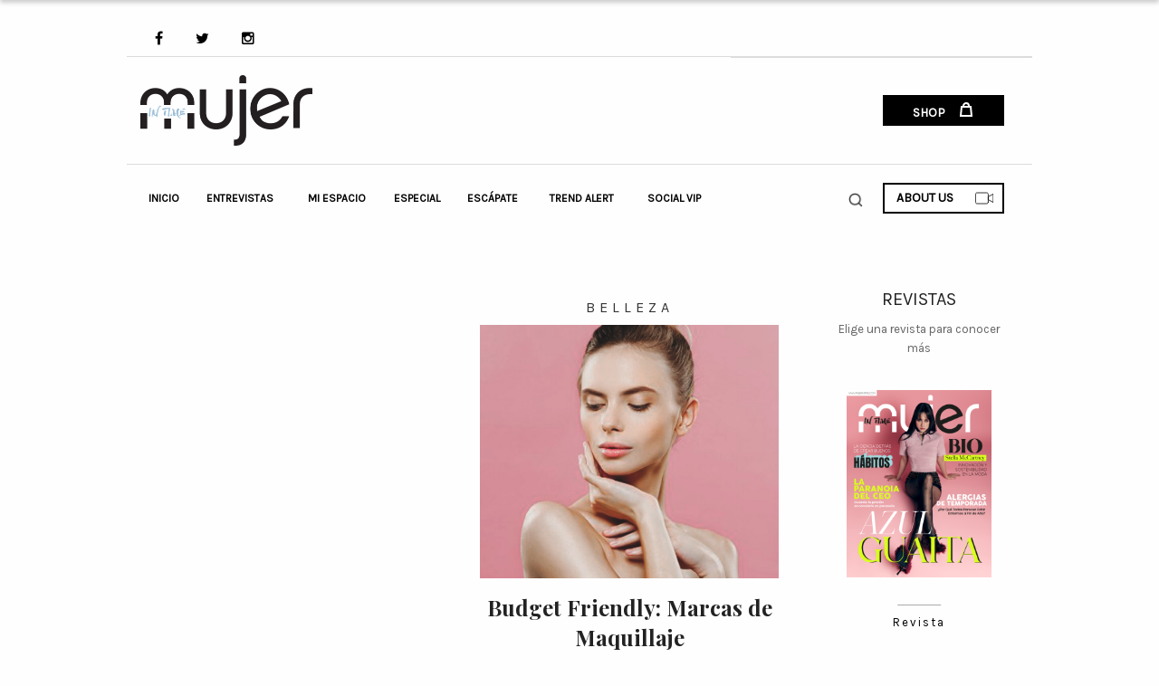

--- FILE ---
content_type: text/html; charset=UTF-8
request_url: https://www.mujerintime.com/tag/beauty-creations/
body_size: 23919
content:
<!DOCTYPE html>
<html lang="en">
<head>
	<meta charset="UTF-8">
	<meta name="viewport" content="width=device-width, user-scalable=no, initial-scale=1.0, maximum-scale=1.0, minimum-scale=1.0">

<!-- Global site tag (gtag.js) - Google Analytics -->
<script async src="https://www.googletagmanager.com/gtag/js?id=UA-123874204-1"></script>
<script>
  window.dataLayer = window.dataLayer || [];
  function gtag(){dataLayer.push(arguments);}
  gtag('js', new Date());

  gtag('config', 'UA-123874204-1');
</script>
	<meta name="description" content="La revista que habla el idioma de la mujer. La información justo a tiempo en temas de moda, belleza, estilo de vida y empoderamiento femenino. Una plataforma digital que te pone al día en lo último en tendencias, business school, vida en pareja y novedades que potencializan tu sexto sentido.">
	

	<!-- STYLE ZONE -->
	<link rel="stylesheet" href="https://www.mujerintime.com/wp-content/themes/MujerInTime/style.css">
	<link rel="stylesheet" href="https://www.mujerintime.com/wp-content/themes/MujerInTime/css/swiper.min.css">  
	<link rel="stylesheet" href="https://www.mujerintime.com/wp-content/themes/MujerInTime/css/normalize.css">
	<link rel="stylesheet" href="https://www.mujerintime.com/wp-content/themes/MujerInTime/css/foundation.min.css">
	<link rel="stylesheet" href="https://www.mujerintime.com/wp-content/themes/MujerInTime/css/font-awesome.min.css">
	<link rel="stylesheet" href="https://www.mujerintime.com/wp-content/themes/MujerInTime/css/hover.css">
	<link rel="stylesheet" href="https://www.mujerintime.com/wp-content/themes/MujerInTime/css/swal.css">
	<link rel="stylesheet" href="https://www.mujerintime.com/wp-content/themes/MujerInTime/css/coverflow.css">
<link rel="stylesheet" type="text/css" href="//cdn.jsdelivr.net/npm/slick-carousel@1.8.1/slick/slick.css"/>
	<!-- STYLE ZONE -->
		<!-- Global site tag (gtag.js) - Google Analytics -->
<script async src="https://www.googletagmanager.com/gtag/js?id=UA-123874204-1"></script>
<script>
    window.dataLayer = window.dataLayer || [];
    function gtag() {
        dataLayer.push(arguments);
    }
    gtag('js', new Date());

    gtag('config', 'UA-123874204-1', { 'anonymize_ip': true } );
</script>

<!-- This site is optimized with the Yoast SEO plugin v4.9 - https://yoast.com/wordpress/plugins/seo/ -->
<title>Beauty Creations Archives | MujerInTime</title>
<link rel="canonical" href="https://www.mujerintime.com/tag/beauty-creations/" />
<meta property="og:locale" content="es_MX" />
<meta property="og:type" content="object" />
<meta property="og:title" content="Beauty Creations Archives | MujerInTime" />
<meta property="og:url" content="https://www.mujerintime.com/tag/beauty-creations/" />
<meta property="og:site_name" content="MujerInTime" />
<meta name="twitter:card" content="summary_large_image" />
<meta name="twitter:title" content="Beauty Creations Archives | MujerInTime" />
<!-- / Yoast SEO plugin. -->

<link rel='dns-prefetch' href='//s.w.org' />
<link rel="alternate" type="application/rss+xml" title="MujerInTime &raquo; Beauty Creations RSS de la etiqueta" href="https://www.mujerintime.com/tag/beauty-creations/feed/" />
		<!-- This site uses the Google Analytics by ExactMetrics plugin v6.7.0 - Using Analytics tracking - https://www.exactmetrics.com/ -->
							<script src="//www.googletagmanager.com/gtag/js?id=UA-123874204-1"  type="text/javascript" data-cfasync="false"></script>
			<script type="text/javascript" data-cfasync="false">
				var em_version = '6.7.0';
				var em_track_user = true;
				var em_no_track_reason = '';
				
								var disableStr = 'ga-disable-UA-123874204-1';

				/* Function to detect opted out users */
				function __gtagTrackerIsOptedOut() {
					return document.cookie.indexOf( disableStr + '=true' ) > - 1;
				}

				/* Disable tracking if the opt-out cookie exists. */
				if ( __gtagTrackerIsOptedOut() ) {
					window[disableStr] = true;
				}

				/* Opt-out function */
				function __gtagTrackerOptout() {
					document.cookie = disableStr + '=true; expires=Thu, 31 Dec 2099 23:59:59 UTC; path=/';
					window[disableStr] = true;
				}

				if ( 'undefined' === typeof gaOptout ) {
					function gaOptout() {
						__gtagTrackerOptout();
					}
				}
								window.dataLayer = window.dataLayer || [];
				if ( em_track_user ) {
					function __gtagTracker() {dataLayer.push( arguments );}
					__gtagTracker( 'js', new Date() );
					__gtagTracker( 'set', {
						'developer_id.dNDMyYj' : true,
						                    });
					__gtagTracker( 'config', 'UA-123874204-1', {
						forceSSL:true,link_attribution:true,					} );
										window.gtag = __gtagTracker;										(
						function () {
							/* https://developers.google.com/analytics/devguides/collection/analyticsjs/ */
							/* ga and __gaTracker compatibility shim. */
							var noopfn = function () {
								return null;
							};
							var newtracker = function () {
								return new Tracker();
							};
							var Tracker = function () {
								return null;
							};
							var p = Tracker.prototype;
							p.get = noopfn;
							p.set = noopfn;
							p.send = function (){
								var args = Array.prototype.slice.call(arguments);
								args.unshift( 'send' );
								__gaTracker.apply(null, args);
							};
							var __gaTracker = function () {
								var len = arguments.length;
								if ( len === 0 ) {
									return;
								}
								var f = arguments[len - 1];
								if ( typeof f !== 'object' || f === null || typeof f.hitCallback !== 'function' ) {
									if ( 'send' === arguments[0] ) {
										var hitConverted, hitObject = false, action;
										if ( 'event' === arguments[1] ) {
											if ( 'undefined' !== typeof arguments[3] ) {
												hitObject = {
													'eventAction': arguments[3],
													'eventCategory': arguments[2],
													'eventLabel': arguments[4],
													'value': arguments[5] ? arguments[5] : 1,
												}
											}
										}
										if ( typeof arguments[2] === 'object' ) {
											hitObject = arguments[2];
										}
										if ( typeof arguments[5] === 'object' ) {
											Object.assign( hitObject, arguments[5] );
										}
										if ( 'undefined' !== typeof (
											arguments[1].hitType
										) ) {
											hitObject = arguments[1];
										}
										if ( hitObject ) {
											action = 'timing' === arguments[1].hitType ? 'timing_complete' : hitObject.eventAction;
											hitConverted = mapArgs( hitObject );
											__gtagTracker( 'event', action, hitConverted );
										}
									}
									return;
								}

								function mapArgs( args ) {
									var gaKey, hit = {};
									var gaMap = {
										'eventCategory': 'event_category',
										'eventAction': 'event_action',
										'eventLabel': 'event_label',
										'eventValue': 'event_value',
										'nonInteraction': 'non_interaction',
										'timingCategory': 'event_category',
										'timingVar': 'name',
										'timingValue': 'value',
										'timingLabel': 'event_label',
									};
									for ( gaKey in gaMap ) {
										if ( 'undefined' !== typeof args[gaKey] ) {
											hit[gaMap[gaKey]] = args[gaKey];
										}
									}
									return hit;
								}

								try {
									f.hitCallback();
								} catch ( ex ) {
								}
							};
							__gaTracker.create = newtracker;
							__gaTracker.getByName = newtracker;
							__gaTracker.getAll = function () {
								return [];
							};
							__gaTracker.remove = noopfn;
							__gaTracker.loaded = true;
							window['__gaTracker'] = __gaTracker;
						}
					)();
									} else {
										console.log( "" );
					( function () {
							function __gtagTracker() {
								return null;
							}
							window['__gtagTracker'] = __gtagTracker;
							window['gtag'] = __gtagTracker;
					} )();
									}
			</script>
				<!-- / Google Analytics by ExactMetrics -->
				<!-- This site uses the Google Analytics by MonsterInsights plugin v7.17.0 - Using Analytics tracking - https://www.monsterinsights.com/ -->
							<script src="//www.googletagmanager.com/gtag/js?id=UA-123874204-1"  type="text/javascript" data-cfasync="false"></script>
			<script type="text/javascript" data-cfasync="false">
				var mi_version = '7.17.0';
				var mi_track_user = true;
				var mi_no_track_reason = '';
				
								var disableStr = 'ga-disable-UA-123874204-1';

				/* Function to detect opted out users */
				function __gtagTrackerIsOptedOut() {
					return document.cookie.indexOf( disableStr + '=true' ) > - 1;
				}

				/* Disable tracking if the opt-out cookie exists. */
				if ( __gtagTrackerIsOptedOut() ) {
					window[disableStr] = true;
				}

				/* Opt-out function */
				function __gtagTrackerOptout() {
					document.cookie = disableStr + '=true; expires=Thu, 31 Dec 2099 23:59:59 UTC; path=/';
					window[disableStr] = true;
				}

				if ( 'undefined' === typeof gaOptout ) {
					function gaOptout() {
						__gtagTrackerOptout();
					}
				}
								window.dataLayer = window.dataLayer || [];
				if ( mi_track_user ) {
					function __gtagTracker() {dataLayer.push( arguments );}
					__gtagTracker( 'js', new Date() );
					__gtagTracker( 'set', {
						'developer_id.dZGIzZG' : true,
						                    });
					__gtagTracker( 'config', 'UA-123874204-1', {
						forceSSL:true,link_attribution:true,					} );
										window.gtag = __gtagTracker;										(
						function () {
							/* https://developers.google.com/analytics/devguides/collection/analyticsjs/ */
							/* ga and __gaTracker compatibility shim. */
							var noopfn = function () {
								return null;
							};
							var newtracker = function () {
								return new Tracker();
							};
							var Tracker = function () {
								return null;
							};
							var p = Tracker.prototype;
							p.get = noopfn;
							p.set = noopfn;
							p.send = function (){
								var args = Array.prototype.slice.call(arguments);
								args.unshift( 'send' );
								__gaTracker.apply(null, args);
							};
							var __gaTracker = function () {
								var len = arguments.length;
								if ( len === 0 ) {
									return;
								}
								var f = arguments[len - 1];
								if ( typeof f !== 'object' || f === null || typeof f.hitCallback !== 'function' ) {
									if ( 'send' === arguments[0] ) {
										var hitConverted, hitObject = false, action;
										if ( 'event' === arguments[1] ) {
											if ( 'undefined' !== typeof arguments[3] ) {
												hitObject = {
													'eventAction': arguments[3],
													'eventCategory': arguments[2],
													'eventLabel': arguments[4],
													'value': arguments[5] ? arguments[5] : 1,
												}
											}
										}
										if ( typeof arguments[2] === 'object' ) {
											hitObject = arguments[2];
										}
										if ( typeof arguments[5] === 'object' ) {
											Object.assign( hitObject, arguments[5] );
										}
										if ( 'undefined' !== typeof (
											arguments[1].hitType
										) ) {
											hitObject = arguments[1];
										}
										if ( hitObject ) {
											action = 'timing' === arguments[1].hitType ? 'timing_complete' : hitObject.eventAction;
											hitConverted = mapArgs( hitObject );
											__gtagTracker( 'event', action, hitConverted );
										}
									}
									return;
								}

								function mapArgs( args ) {
									var gaKey, hit = {};
									var gaMap = {
										'eventCategory': 'event_category',
										'eventAction': 'event_action',
										'eventLabel': 'event_label',
										'eventValue': 'event_value',
										'nonInteraction': 'non_interaction',
										'timingCategory': 'event_category',
										'timingVar': 'name',
										'timingValue': 'value',
										'timingLabel': 'event_label',
									};
									for ( gaKey in gaMap ) {
										if ( 'undefined' !== typeof args[gaKey] ) {
											hit[gaMap[gaKey]] = args[gaKey];
										}
									}
									return hit;
								}

								try {
									f.hitCallback();
								} catch ( ex ) {
								}
							};
							__gaTracker.create = newtracker;
							__gaTracker.getByName = newtracker;
							__gaTracker.getAll = function () {
								return [];
							};
							__gaTracker.remove = noopfn;
							__gaTracker.loaded = true;
							window['__gaTracker'] = __gaTracker;
						}
					)();
									} else {
										console.log( "" );
					( function () {
							function __gtagTracker() {
								return null;
							}
							window['__gtagTracker'] = __gtagTracker;
							window['gtag'] = __gtagTracker;
					} )();
									}
			</script>
				<!-- / Google Analytics by MonsterInsights -->
				<script type="text/javascript">
			window._wpemojiSettings = {"baseUrl":"https:\/\/s.w.org\/images\/core\/emoji\/2.2.1\/72x72\/","ext":".png","svgUrl":"https:\/\/s.w.org\/images\/core\/emoji\/2.2.1\/svg\/","svgExt":".svg","source":{"concatemoji":"https:\/\/www.mujerintime.com\/wp-includes\/js\/wp-emoji-release.min.js?ver=4.7.5"}};
			!function(a,b,c){function d(a){var b,c,d,e,f=String.fromCharCode;if(!k||!k.fillText)return!1;switch(k.clearRect(0,0,j.width,j.height),k.textBaseline="top",k.font="600 32px Arial",a){case"flag":return k.fillText(f(55356,56826,55356,56819),0,0),!(j.toDataURL().length<3e3)&&(k.clearRect(0,0,j.width,j.height),k.fillText(f(55356,57331,65039,8205,55356,57096),0,0),b=j.toDataURL(),k.clearRect(0,0,j.width,j.height),k.fillText(f(55356,57331,55356,57096),0,0),c=j.toDataURL(),b!==c);case"emoji4":return k.fillText(f(55357,56425,55356,57341,8205,55357,56507),0,0),d=j.toDataURL(),k.clearRect(0,0,j.width,j.height),k.fillText(f(55357,56425,55356,57341,55357,56507),0,0),e=j.toDataURL(),d!==e}return!1}function e(a){var c=b.createElement("script");c.src=a,c.defer=c.type="text/javascript",b.getElementsByTagName("head")[0].appendChild(c)}var f,g,h,i,j=b.createElement("canvas"),k=j.getContext&&j.getContext("2d");for(i=Array("flag","emoji4"),c.supports={everything:!0,everythingExceptFlag:!0},h=0;h<i.length;h++)c.supports[i[h]]=d(i[h]),c.supports.everything=c.supports.everything&&c.supports[i[h]],"flag"!==i[h]&&(c.supports.everythingExceptFlag=c.supports.everythingExceptFlag&&c.supports[i[h]]);c.supports.everythingExceptFlag=c.supports.everythingExceptFlag&&!c.supports.flag,c.DOMReady=!1,c.readyCallback=function(){c.DOMReady=!0},c.supports.everything||(g=function(){c.readyCallback()},b.addEventListener?(b.addEventListener("DOMContentLoaded",g,!1),a.addEventListener("load",g,!1)):(a.attachEvent("onload",g),b.attachEvent("onreadystatechange",function(){"complete"===b.readyState&&c.readyCallback()})),f=c.source||{},f.concatemoji?e(f.concatemoji):f.wpemoji&&f.twemoji&&(e(f.twemoji),e(f.wpemoji)))}(window,document,window._wpemojiSettings);
		</script>
		<style type="text/css">
img.wp-smiley,
img.emoji {
	display: inline !important;
	border: none !important;
	box-shadow: none !important;
	height: 1em !important;
	width: 1em !important;
	margin: 0 .07em !important;
	vertical-align: -0.1em !important;
	background: none !important;
	padding: 0 !important;
}
</style>
<link rel='stylesheet' id='photoswipe-core-css-css'  href='https://www.mujerintime.com/wp-content/plugins/photoswipe-masonry/photoswipe-dist/photoswipe.css?ver=4.7.5' type='text/css' media='all' />
<link rel='stylesheet' id='pswp-skin-css'  href='https://www.mujerintime.com/wp-content/plugins/photoswipe-masonry/photoswipe-dist/default-skin/default-skin.css?ver=4.7.5' type='text/css' media='all' />
<link rel='stylesheet' id='heart-this-css'  href='https://www.mujerintime.com/wp-content/plugins/heart-this/css/heart-this.min.css?ver=0.1.0' type='text/css' media='all' />
<!--n2css--><script type='text/javascript'>
/* <![CDATA[ */
var exactmetrics_frontend = {"js_events_tracking":"true","download_extensions":"doc,pdf,ppt,zip,xls,docx,pptx,xlsx","inbound_paths":"[{\"path\":\"\\\/go\\\/\",\"label\":\"affiliate\"},{\"path\":\"\\\/recommend\\\/\",\"label\":\"affiliate\"}]","home_url":"https:\/\/www.mujerintime.com","hash_tracking":"false","ua":"UA-123874204-1"};
/* ]]> */
</script>
<script type='text/javascript' src='https://www.mujerintime.com/wp-content/plugins/google-analytics-dashboard-for-wp/assets/js/frontend-gtag.min.js?ver=6.7.0'></script>
<script type='text/javascript'>
/* <![CDATA[ */
var monsterinsights_frontend = {"js_events_tracking":"true","download_extensions":"doc,pdf,ppt,zip,xls,docx,pptx,xlsx","inbound_paths":"[{\"path\":\"\\\/go\\\/\",\"label\":\"affiliate\"},{\"path\":\"\\\/recommend\\\/\",\"label\":\"affiliate\"}]","home_url":"https:\/\/www.mujerintime.com","hash_tracking":"false","ua":"UA-123874204-1"};
/* ]]> */
</script>
<script type='text/javascript' src='https://www.mujerintime.com/wp-content/plugins/google-analytics-for-wordpress/assets/js/frontend-gtag.min.js?ver=7.17.0'></script>
<script type='text/javascript' src='https://www.mujerintime.com/wp-includes/js/jquery/jquery.js?ver=1.12.4'></script>
<script type='text/javascript' src='https://www.mujerintime.com/wp-includes/js/jquery/jquery-migrate.min.js?ver=1.4.1'></script>
<script type='text/javascript' src='https://www.mujerintime.com/wp-content/plugins/photoswipe-masonry/photoswipe-dist/photoswipe.min.js?ver=4.7.5'></script>
<script type='text/javascript' src='https://www.mujerintime.com/wp-content/plugins/photoswipe-masonry/photoswipe-masonry.js?ver=4.7.5'></script>
<script type='text/javascript' src='https://www.mujerintime.com/wp-content/plugins/photoswipe-masonry/photoswipe-dist/photoswipe-ui-default.min.js?ver=4.7.5'></script>
<script type='text/javascript' src='https://www.mujerintime.com/wp-content/plugins/photoswipe-masonry/masonry.pkgd.min.js?ver=4.7.5'></script>
<script type='text/javascript' src='https://www.mujerintime.com/wp-content/plugins/photoswipe-masonry/imagesloaded.pkgd.min.js?ver=4.7.5'></script>
<script type='text/javascript'>
/* <![CDATA[ */
var ga_options = {"link_clicks_delay":"120","gtm":"0","anonymizeip":"1","advanced":"0","snippet_type":"gst","tracking_id":"UA-123874204-1","gtm_id":"","domain":"","scroll_elements":[],"click_elements":[],"download_tracking_type":["pdf","mp3","pptx","docx"]};
/* ]]> */
</script>
<script type='text/javascript' src='https://www.mujerintime.com/wp-content/plugins/wp-google-analytics-events/js/main.js?ver=1.0'></script>
<link rel='https://api.w.org/' href='https://www.mujerintime.com/wp-json/' />
<link rel="EditURI" type="application/rsd+xml" title="RSD" href="https://www.mujerintime.com/xmlrpc.php?rsd" />
<link rel="wlwmanifest" type="application/wlwmanifest+xml" href="https://www.mujerintime.com/wp-includes/wlwmanifest.xml" /> 
<meta name="generator" content="WordPress 4.7.5" />
<link rel="icon" href="https://www.mujerintime.com/wp-content/uploads/2018/07/logo_mujer-1.png" sizes="32x32" />
<link rel="icon" href="https://www.mujerintime.com/wp-content/uploads/2018/07/logo_mujer-1.png" sizes="192x192" />
<link rel="apple-touch-icon-precomposed" href="https://www.mujerintime.com/wp-content/uploads/2018/07/logo_mujer-1.png" />
<meta name="msapplication-TileImage" content="https://www.mujerintime.com/wp-content/uploads/2018/07/logo_mujer-1.png" />
<!-- Facebook Pixel Code -->
<script>
  !function(f,b,e,v,n,t,s)
  {if(f.fbq)return;n=f.fbq=function(){n.callMethod?
  n.callMethod.apply(n,arguments):n.queue.push(arguments)};
  if(!f._fbq)f._fbq=n;n.push=n;n.loaded=!0;n.version='2.0';
  n.queue=[];t=b.createElement(e);t.async=!0;
  t.src=v;s=b.getElementsByTagName(e)[0];
  s.parentNode.insertBefore(t,s)}(window, document,'script',
  'https://connect.facebook.net/en_US/fbevents.js');
  fbq('init', '2641113846156475');
  fbq('track', 'PageView');
</script>
<noscript><img height="1" width="1" style="display:none"
  src="https://www.facebook.com/tr?id=2641113846156475&ev=PageView&noscript=1"
/></noscript>
<!-- End Facebook Pixel Code -->
<!-- Hotjar Tracking Code for https://www.mujerintime.com/ -->
<script>
    (function(h,o,t,j,a,r){
        h.hj=h.hj||function(){(h.hj.q=h.hj.q||[]).push(arguments)};
        h._hjSettings={hjid:966145,hjsv:6};
        a=o.getElementsByTagName('head')[0];
        r=o.createElement('script');r.async=1;
        r.src=t+h._hjSettings.hjid+j+h._hjSettings.hjsv;
        a.appendChild(r);
    })(window,document,'https://static.hotjar.com/c/hotjar-','.js?sv=');
</script>
</head>
<body data-rsssl=1>
<div id="fb-root"></div>
<script async defer crossorigin="anonymous" src="https://connect.facebook.net/es_LA/sdk.js#xfbml=1&version=v4.0"></script>
	<header class="section-div ed-header">
		<div class="row hide-for-small-only">
			<div class="small-12 columns ed-menu-social">
				<ul class="menu align-left">
											<li><a target="_blank" href="https://www.facebook.com/Mujer-In-Time-59701272538/"><i class="fa fa-facebook"></i></a></li>
											<li><a target="_blank" href="https://twitter.com/MujerInTime"><i class="fa fa-twitter"></i></a></li>
											<li><a target="_blank" href="https://www.instagram.com/mujerintime/"><i class="fa fa-instagram"></i></a></li>
									</ul>
			</div>
		</div>
		<div class="row">
			<div class="small-6 medium-8 columns pad-und-xs">
<!-- 				<div class="small-12 columns display-none searchbox">
						<style>
/* Searchbox */

#wrap-search {
    display: inline-block;
    position: relative;
    height: 25px;
    float: right;
    right: -24px;
    padding: 0;
    position: relative;
    margin-top: .8cm;
}

#wrap-search input {
	box-shadow: none !important;
}

#wrap-search input[type="search"] {
    font-size: 12px;
    display: inline-block;
    font-family: Karla;
    font-weight: 100;
    border: none;
    outline: none;
    color: #555;
    width: 0px;
    position: absolute;
    top: -7px;
    padding: 0 12px;
    right: 0;
    background: none;
    z-index: 3;
    transition: width .4s cubic-bezier(0.000, 0.795, 0.000, 1.000);
    cursor: pointer;
}

#wrap-search input[type="search"]:focus:hover {
  border-bottom: 1px solid #BBB;
}

#wrap-search input[type="search"]:focus {
    width: 150px;
    height: 28px;
    z-index: 1;
    border-bottom: 1px solid #BBB;
    cursor: text;
}
#wrap-search input[type="submit"] {
  height: 16px;
  width: 16px;
  display: inline-block;
  float: right;
  background: url(https://www.mujerintime.com/wp-content/themes/MujerInTime/img/search.png) center center no-repeat;
  text-indent: -10000px;
  border: none;
  position: absolute;
  top: 0;
  right: 0;
  z-index: 2;
  cursor: pointer;
  opacity: 1;
  cursor: pointer;
  transition: opacity .4s ease;
  background-size: 16px;
}

@media screen and (max-width: 640px) {
  #wrap-search input[type="search"] {
    top: 36px;
    right: -80px;
  }
  #wrap-search input[type="search"] {
    width: 160px;
  }
  #wrap-search input[type="submit"] {
  	height: 20px;
  	width: 20px;
	background-size: 20px;
  }
  #wrap-search {
    top: 0;
    right: -8vw;
 }
 .ed-2{
 	margin-left: 0PX;
    margin-top: 6px;
 }
}
</style>

<div id="wrap-search">
	<form role="search" method="get" class="search-form" action="https://www.mujerintime.com/">
	    <input type="search" class="search-field"
	    		placeholder="¿Qué deseas buscar?"
	            value="" name="s"
	            title="Buscar:" />
	    <input type="submit" class="search-submit"
	        value="Buscar" />
	</form>
</div>

				</div> -->
				<a href="https://www.mujerintime.com"><img src="https://www.mujerintime.com/wp-content/themes/MujerInTime/img/logo.png" class="logo"></a>
			</div>
			<div class="small-6 medium-4 columns ed-bord-t">
				<ul class="menu align-right hide-for-medium">
					<li class="ed-sm-break"><a class="ed-menu-s-l" href="#"><button><i class="fa fa-bars" toggleMedMobile></i></button></a></li>

					<li class="ed-sm-break">
						<a class="ed-menu-s-l ed-2" href="https://www.mujerintime.com/proyectos">
						<svg enable-background="new 0 0 50 50" height="50px" id="Layer_1" version="1.1" viewBox="0 0 50 50" width="50px" xml:space="preserve" xmlns="http://www.w3.org/2000/svg" xmlns:xlink="http://www.w3.org/1999/xlink" style="height: 25px;width: auto;float: right;margin-top: 8px;margin-right: 10px;"><rect fill="none" height="50" width="50"/><polygon fill="none" points="49,14 36,21 36,29   49,36 " stroke="#000000" stroke-linecap="round" stroke-miterlimit="10" stroke-width="2"/><path d="M36,36c0,2.209-1.791,4-4,4  H5c-2.209,0-4-1.791-4-4V14c0-2.209,1.791-4,4-4h27c2.209,0,4,1.791,4,4V36z" fill="none" stroke="#000000" stroke-linecap="round" stroke-miterlimit="10" stroke-width="2"/></svg>
					</a></li>

					<li class="ed-sm-break">
						<div class="small-10 medium-5 columns" style="padding-right: .8cm;">
								<style>
/* Searchbox */

#wrap-search {
    display: inline-block;
    position: relative;
    height: 25px;
    float: right;
    right: -24px;
    padding: 0;
    position: relative;
    margin-top: .8cm;
}

#wrap-search input {
	box-shadow: none !important;
}

#wrap-search input[type="search"] {
    font-size: 12px;
    display: inline-block;
    font-family: Karla;
    font-weight: 100;
    border: none;
    outline: none;
    color: #555;
    width: 0px;
    position: absolute;
    top: -7px;
    padding: 0 12px;
    right: 0;
    background: none;
    z-index: 3;
    transition: width .4s cubic-bezier(0.000, 0.795, 0.000, 1.000);
    cursor: pointer;
}

#wrap-search input[type="search"]:focus:hover {
  border-bottom: 1px solid #BBB;
}

#wrap-search input[type="search"]:focus {
    width: 150px;
    height: 28px;
    z-index: 1;
    border-bottom: 1px solid #BBB;
    cursor: text;
}
#wrap-search input[type="submit"] {
  height: 16px;
  width: 16px;
  display: inline-block;
  float: right;
  background: url(https://www.mujerintime.com/wp-content/themes/MujerInTime/img/search.png) center center no-repeat;
  text-indent: -10000px;
  border: none;
  position: absolute;
  top: 0;
  right: 0;
  z-index: 2;
  cursor: pointer;
  opacity: 1;
  cursor: pointer;
  transition: opacity .4s ease;
  background-size: 16px;
}

@media screen and (max-width: 640px) {
  #wrap-search input[type="search"] {
    top: 36px;
    right: -80px;
  }
  #wrap-search input[type="search"] {
    width: 160px;
  }
  #wrap-search input[type="submit"] {
  	height: 20px;
  	width: 20px;
	background-size: 20px;
  }
  #wrap-search {
    top: 0;
    right: -8vw;
 }
 .ed-2{
 	margin-left: 0PX;
    margin-top: 6px;
 }
}
</style>

<div id="wrap-search">
	<form role="search" method="get" class="search-form" action="https://www.mujerintime.com/">
	    <input type="search" class="search-field"
	    		placeholder="¿Qué deseas buscar?"
	            value="" name="s"
	            title="Buscar:" />
	    <input type="submit" class="search-submit"
	        value="Buscar" />
	</form>
</div>

						</div>
					</li>

<!-- 					<li><input type="text"></li>
-->			</ul>
<ul class="menu align-right hide-for-small-only">
	<li><a class="ed-menu-s-l ed-menu-shop" href="https://mujer-in-time.myshopify.com/collections/all"><button>SHOP 
		<svg xmlns="http://www.w3.org/2000/svg" width="16" height="16" viewBox="0 0 16 16">
			<g fill="none" fill-rule="evenodd" stroke="#FFF" stroke-width="2">
				<path d="M14 14.99H2l1-9.993h10zM5 3.998A2.999 2.999 0 0 1 8 1c1.657 0 3 1.342 3 2.998"/>
			</g>
		</svg>
	</i></button></a></li>
</ul>			
</div>
<nav class="hide-for-small-only medium-8 columns ed-bord-t">
		<ul class="menu expanded">
					<li class="ed-new-menu"><a href="https://www.mujerintime.com/" class="">Inicio</a></li>
					<li class="ed-new-menu"><a href="https://www.mujerintime.com/category/entrevistas/" class="">Entrevistas</a></li>
					<li class="ed-new-menu"><a href="https://www.mujerintime.com/category/mi-espacio/" class="">Mi Espacio</a></li>
					<li class="ed-new-menu"><a href="https://www.mujerintime.com/category/especial/" class="">Especial</a></li>
					<li class="ed-new-menu"><a href="https://www.mujerintime.com/category/escapate/" class="">Escápate</a></li>
					<li class="ed-new-menu"><a href="https://www.mujerintime.com/category/trend-alert/" class="">Trend Alert</a></li>
					<li class="ed-new-menu"><a href="https://www.mujerintime.com/category/vip/" class="">Social VIP</a></li>
			</ul>
</nav>
<div class="small-12 medium-4 columns ed-bord-t">
	<ul class="menu align-right hide-for-small-only">
		<li><a class="ed-menu-s-l" href="https://www.mujerintime.com/proyectos"><button style="line-height: 30px;">ABOUT US 
		<svg enable-background="new 0 0 50 50" height="50px" id="Layer_1" version="1.1" viewBox="0 0 50 50" width="50px" xml:space="preserve" xmlns="http://www.w3.org/2000/svg" xmlns:xlink="http://www.w3.org/1999/xlink" style="height: 20px;width: auto;float: right;margin-top: 5px;margin-right: 10px;"><rect fill="none" height="50" width="50"/><polygon fill="none" points="49,14 36,21 36,29   49,36 " stroke="#000000" stroke-linecap="round" stroke-miterlimit="10" stroke-width="2"/><path d="M36,36c0,2.209-1.791,4-4,4  H5c-2.209,0-4-1.791-4-4V14c0-2.209,1.791-4,4-4h27c2.209,0,4,1.791,4,4V36z" fill="none" stroke="#000000" stroke-linecap="round" stroke-miterlimit="10" stroke-width="2"/></svg>
		</button></a></li>
		<li>
			<div class="small-10 medium-5 columns" style="padding-right: .8cm;">
					<style>
/* Searchbox */

#wrap-search {
    display: inline-block;
    position: relative;
    height: 25px;
    float: right;
    right: -24px;
    padding: 0;
    position: relative;
    margin-top: .8cm;
}

#wrap-search input {
	box-shadow: none !important;
}

#wrap-search input[type="search"] {
    font-size: 12px;
    display: inline-block;
    font-family: Karla;
    font-weight: 100;
    border: none;
    outline: none;
    color: #555;
    width: 0px;
    position: absolute;
    top: -7px;
    padding: 0 12px;
    right: 0;
    background: none;
    z-index: 3;
    transition: width .4s cubic-bezier(0.000, 0.795, 0.000, 1.000);
    cursor: pointer;
}

#wrap-search input[type="search"]:focus:hover {
  border-bottom: 1px solid #BBB;
}

#wrap-search input[type="search"]:focus {
    width: 150px;
    height: 28px;
    z-index: 1;
    border-bottom: 1px solid #BBB;
    cursor: text;
}
#wrap-search input[type="submit"] {
  height: 16px;
  width: 16px;
  display: inline-block;
  float: right;
  background: url(https://www.mujerintime.com/wp-content/themes/MujerInTime/img/search.png) center center no-repeat;
  text-indent: -10000px;
  border: none;
  position: absolute;
  top: 0;
  right: 0;
  z-index: 2;
  cursor: pointer;
  opacity: 1;
  cursor: pointer;
  transition: opacity .4s ease;
  background-size: 16px;
}

@media screen and (max-width: 640px) {
  #wrap-search input[type="search"] {
    top: 36px;
    right: -80px;
  }
  #wrap-search input[type="search"] {
    width: 160px;
  }
  #wrap-search input[type="submit"] {
  	height: 20px;
  	width: 20px;
	background-size: 20px;
  }
  #wrap-search {
    top: 0;
    right: -8vw;
 }
 .ed-2{
 	margin-left: 0PX;
    margin-top: 6px;
 }
}
</style>

<div id="wrap-search">
	<form role="search" method="get" class="search-form" action="https://www.mujerintime.com/">
	    <input type="search" class="search-field"
	    		placeholder="¿Qué deseas buscar?"
	            value="" name="s"
	            title="Buscar:" />
	    <input type="submit" class="search-submit"
	        value="Buscar" />
	</form>
</div>

			</div>
		</li>
<!-- 					<li><input type="text"></li>
-->			</ul>
<ul class="menu align-right hide-for-medium">
	<li class="ed-break-sm"><a class="ed-menu-s-l ed-menu-shop" href="https://mujer-in-time.myshopify.com/collections/all">
		<button>
			SHOP 
			<svg xmlns="http://www.w3.org/2000/svg" width="16" height="16" viewBox="0 0 16 16">
				<g fill="none" fill-rule="evenodd" stroke="#FFF" stroke-width="2">
					<path d="M14 14.99H2l1-9.993h10zM5 3.998A2.999 2.999 0 0 1 8 1c1.657 0 3 1.342 3 2.998"/>
				</g>
			</svg>
		</button></a></li>
	</ul>		
</div>

</div>

</header>
<header class="fixed">
	<div class="row">
		<div class="small-12 medium-2 columns">
			<a href="https://www.mujerintime.com"><img src="https://www.mujerintime.com/wp-content/uploads/2018/04/mujer_in-time.png" class="logo"></a>
		</div>
		<div class="hide-for-small-only medium-8 columns ed-flt-left">
						<ul class="menu expanded">
									<li><a href="https://www.mujerintime.com/" class="">Inicio</a></li>
									<li><a href="https://www.mujerintime.com/category/entrevistas/" class="">Entrevistas</a></li>
									<li><a href="https://www.mujerintime.com/category/mi-espacio/" class="">Mi Espacio</a></li>
									<li><a href="https://www.mujerintime.com/category/especial/" class="">Especial</a></li>
									<li><a href="https://www.mujerintime.com/category/escapate/" class="">Escápate</a></li>
									<li><a href="https://www.mujerintime.com/category/trend-alert/" class="">Trend Alert</a></li>
									<li><a href="https://www.mujerintime.com/category/vip/" class="">Social VIP</a></li>
				
			</ul>
			<button class="ed-btn-hd-fix">
				SHOP
			</button>
		</div>
	</div>
</header>



	<div id="toggleEdMobile" class="menuMobile">
		<div class="row">
			<div class="small-6 columns">
				<img src="https://www.mujerintime.com/wp-content/themes/MujerInTime/img/logo2.png">
			</div>
			<div class="small-6 columns">
				<span class="float-right">
					<i class="fa fa-close" toggleMedMobile></i>
				</span>
			</div>
		</div>
				<ul class="menu vertical">
							<li><a href="https://www.mujerintime.com/" class="">Inicio</a></li>
							<li><a href="https://www.mujerintime.com/category/entrevistas/" class="">Entrevistas</a></li>
							<li><a href="https://www.mujerintime.com/category/mi-espacio/" class="">Mi Espacio</a></li>
							<li><a href="https://www.mujerintime.com/category/especial/" class="">Especial</a></li>
							<li><a href="https://www.mujerintime.com/category/escapate/" class="">Escápate</a></li>
							<li><a href="https://www.mujerintime.com/category/trend-alert/" class="">Trend Alert</a></li>
							<li><a href="https://www.mujerintime.com/category/vip/" class="">Social VIP</a></li>
							<li><a href="https://www.mujerintime.com/revista/impresa/" class="">Revista</a></li>
			
		</ul>
	</div>




<script>
	res = "https://www.mujerintime.com/wp-content/themes/MujerInTime";
	base_url = "https://www.mujerintime.com";
</script>

<style>
    header {
        background-color: #f400d0;
    }
</style>

<!-- SECTION DIVIDER -->

<section id="content" class="pad-und-md">
	<div class="row">
		<div class="small-12 medium-9 columns">
			<div class="small-12 columns">
				
			</div>
										<div class="small-12 medium-6 columns medium-post post">
				<h6 class="category"><a href="https://www.mujerintime.com/category/belleza/">Belleza</a></h6>
				<div class="img" style="background-image: url(https://www.mujerintime.com/wp-content/uploads/2019/03/B124.jpg)"></div>
				<h3>Budget Friendly: Marcas de Maquillaje</h3>
				<h4><p>Por: Andy Flores / Instagram: @andymckf Todas las mujeres siempre tratamos de encontrar las marcas de maquillaje que se [&hellip;]</p>
</h4>
				<a href="https://www.mujerintime.com/budget-friendly-de-maquillaje/" class="button">Ver más</a>
			</div>
			
		</div>
		<div id="sidebar" class="small-12 medium-3 columns">
			<div id="revistas" class="small-12 columns">
	<h5>Revistas</h5>
	<p>Elige una revista para conocer más</p>
	<div class="small-12 columns">
		<!-- <img src="https://www.mujerintime.com/wp-content/themes/MujerInTime/img/revistas.png"> -->
		<figure class="stack stack-coverflow">
						<img src="https://www.mujerintime.com/wp-content/uploads/2017/06/vaca.png" alt="img01"/>
			<img src="https://www.mujerintime.com/wp-content/uploads/2017/06/portada-7.png" alt="img02"/>
			<img src="https://www.mujerintime.com/wp-content/uploads/2017/06/medidas-2022-3.png" alt="img03"/>
		</figure>
	</div>
<!--	<div class="small-6 columns">
		<a href="https://www.mujerintime.com/revista/leon/" class="button">León</a>
	</div>
	<div class="small-6 columns">
		<a href="https://www.mujerintime.com/revista/queretaro/" class="button">Qro</a>
	</div> -->
	<div class="small-12 columns ed-flex-center">
		<div class="ed-expand-btn ed-btn-revista-imp"><a href="https://www.mujerintime.com/revista/impresa" class="button-ed">Revista<span></span><span></span></a> </div>
	</div

</div>
<div id="advertising" class="small-12 columns">
	<hr>
	<h5>Advertising</h5>
	<div id="advertising-swiper" class="swiper-container">
		<div class="swiper-wrapper">
							<div class="swiper-slide"><a href="https://www.zinio.com/es/publications/mujer-in-time/37778"><img src="https://www.mujerintime.com/wp-content/uploads/2017/06/medidas-2022-3.png"></a></div>
							<div class="swiper-slide"><a href="https://www.zinio.com/es/publications/mujer-in-time/issues/37778"><img src="https://www.mujerintime.com/wp-content/uploads/2017/06/portada-7.png"></a></div>
							<div class="swiper-slide"><a href="https://www.zinio.com/es/publications/mujer-in-time/issues/37778"><img src="https://www.mujerintime.com/wp-content/uploads/2017/06/vaca.png"></a></div>
							<div class="swiper-slide"><a href="https://www.mujerintime.com/revista/impresa/"><img src="https://www.mujerintime.com/wp-content/uploads/2017/06/ferka_portada.png"></a></div>
					</div>
	</div>
	<div class="small-12 columns pagination-container">
		<div class="swiper-pagination"></div>
	</div>
</div>
<div id="tags" class="small-12 columns">
	<hr>
	<h5>Tags</h5>
				<span class="label"><a href="https://www.mujerintime.com/tag/momentosinolvidables/">@momentosinolvidables</a></span>	
			<span class="label"><a href="https://www.mujerintime.com/tag/1221/">#</a></span>	
			<span class="label"><a href="https://www.mujerintime.com/tag/8m/">#8M</a></span>	
			<span class="label"><a href="https://www.mujerintime.com/tag/aburrimiento/">#aburrimiento</a></span>	
			<span class="label"><a href="https://www.mujerintime.com/tag/aceitedeargan/">#aceitedeargan</a></span>	
			<span class="label"><a href="https://www.mujerintime.com/tag/acondicionador/">#acondicionador</a></span>	
			<span class="label"><a href="https://www.mujerintime.com/tag/acupuntura/">#ACUPUNTURA</a></span>	
			<span class="label"><a href="https://www.mujerintime.com/tag/aguamicelar/">#aguamicelar</a></span>	
			<span class="label"><a href="https://www.mujerintime.com/tag/airfryers/">#AIRFRYERS</a></span>	
			<span class="label"><a href="https://www.mujerintime.com/tag/alarmas/">#Alarmas</a></span>	
			<span class="label"><a href="https://www.mujerintime.com/tag/alcoholenelcuerpo/">#alcoholenelcuerpo</a></span>	
			<span class="label"><a href="https://www.mujerintime.com/tag/alimentosdelfuturo/">#alimentosdelfuturo</a></span>	
			<span class="label"><a href="https://www.mujerintime.com/tag/amadeo/">#amadeo</a></span>	
			<span class="label"><a href="https://www.mujerintime.com/tag/amaranto/">#amaranto</a></span>	
			<span class="label"><a href="https://www.mujerintime.com/tag/amas/">#amas</a></span>	
			<span class="label"><a href="https://www.mujerintime.com/tag/americaneagle/">#americaneagle</a></span>	
			<span class="label"><a href="https://www.mujerintime.com/tag/americanmusicawards/">#americanmusicawards</a></span>	
			<span class="label"><a href="https://www.mujerintime.com/tag/andresciccone/">#andresciccone</a></span>	
			<span class="label"><a href="https://www.mujerintime.com/tag/anillo/">#anillo</a></span>	
			<span class="label"><a href="https://www.mujerintime.com/tag/anillos/">#anillos</a></span>	
			<span class="label"><a href="https://www.mujerintime.com/tag/antifatiga/">#antifatiga</a></span>	
			<span class="label"><a href="https://www.mujerintime.com/tag/artistaplastico/">#artistaplastico</a></span>	
			<span class="label"><a href="https://www.mujerintime.com/tag/aryastark/">#AryaStark</a></span>	
			<span class="label"><a href="https://www.mujerintime.com/tag/atrevete/">#atrévete</a></span>	
			<span class="label"><a href="https://www.mujerintime.com/tag/axelarigatomexico/">#AxelArigatoMéxico</a></span>	
			<span class="label"><a href="https://www.mujerintime.com/tag/baby/">#baby</a></span>	
			<span class="label"><a href="https://www.mujerintime.com/tag/beauty-trendalert-fashion/">#beauty #trendalert #fashion</a></span>	
			<span class="label"><a href="https://www.mujerintime.com/tag/beauty-trendalert-hair-fashion/">#beauty #trendalert #hair #fashion</a></span>	
			<span class="label"><a href="https://www.mujerintime.com/tag/beauty-woman-women-lifestyle/">#Beauty #woman #women @lifestyle #</a></span>	
			<span class="label"><a href="https://www.mujerintime.com/tag/beauty-woman-women-lifestyle-compras-regalos-beauty-woman-mujeres-trend-women-lifestyle/">#Beauty #woman #women #lifestyle #compras #regalos #Beauty #woman #mujeres #trend #women #lifestyle #</a></span>	
			<span class="label"><a href="https://www.mujerintime.com/tag/bebidasconalcohol/">#bebidasconalcohol</a></span>	
			<span class="label"><a href="https://www.mujerintime.com/tag/belmond/">#Belmond</a></span>	
			<span class="label"><a href="https://www.mujerintime.com/tag/berry/">#berry</a></span>	
			<span class="label"><a href="https://www.mujerintime.com/tag/bimbo/">#bimbo</a></span>	
			<span class="label"><a href="https://www.mujerintime.com/tag/bioceramic/">#bioceramic</a></span>	
			<span class="label"><a href="https://www.mujerintime.com/tag/biotecnologico/">#biotecnologico</a></span>	
			<span class="label"><a href="https://www.mujerintime.com/tag/birkenstock/">#birkenstock</a></span>	
			<span class="label"><a href="https://www.mujerintime.com/tag/bizarro/">#bizarro</a></span>	
			<span class="label"><a href="https://www.mujerintime.com/tag/bizzarro/">#bizzarro</a></span>	
			<span class="label"><a href="https://www.mujerintime.com/tag/blackwidow/">#BlackWidow</a></span>	
			<span class="label"><a href="https://www.mujerintime.com/tag/boda/">#boda</a></span>	
			<span class="label"><a href="https://www.mujerintime.com/tag/bodas/">#bodas</a></span>	
			<span class="label"><a href="https://www.mujerintime.com/tag/bodypositive/">#bodypositive</a></span>	
			<span class="label"><a href="https://www.mujerintime.com/tag/bonastoria/">#bonastoria</a></span>	
			<span class="label"><a href="https://www.mujerintime.com/tag/boots/">#Boots</a></span>	
			<span class="label"><a href="https://www.mujerintime.com/tag/botas/">#Botas</a></span>	
			<span class="label"><a href="https://www.mujerintime.com/tag/boyfriend/">#Boyfriend</a></span>	
			<span class="label"><a href="https://www.mujerintime.com/tag/boyfriendt-shirt/">#BoyfriendT-shirt</a></span>	
			<span class="label"><a href="https://www.mujerintime.com/tag/bridal/">#Bridal</a></span>	
			<span class="label"><a href="https://www.mujerintime.com/tag/brielarson/">#BrieLarson</a></span>	
			<span class="label"><a href="https://www.mujerintime.com/tag/bronceado/">#bronceado</a></span>	
			<span class="label"><a href="https://www.mujerintime.com/tag/buchanans/">#buchanans</a></span>	
			<span class="label"><a href="https://www.mujerintime.com/tag/cafetera/">#cafetera</a></span>	
			<span class="label"><a href="https://www.mujerintime.com/tag/calabaza/">#calabaza</a></span>	
			<span class="label"><a href="https://www.mujerintime.com/tag/camilacabello/">#CamilaCabello</a></span>	
			<span class="label"><a href="https://www.mujerintime.com/tag/camilaselser/">#camilaselser</a></span>	
			<span class="label"><a href="https://www.mujerintime.com/tag/caminoaoriginal/">#CaminoAOriginal</a></span>	
			<span class="label"><a href="https://www.mujerintime.com/tag/candy/">#candy</a></span>	
			<span class="label"><a href="https://www.mujerintime.com/tag/cangureras/">#Cangureras</a></span>	
			<span class="label"><a href="https://www.mujerintime.com/tag/captainmarvel/">#CaptainMarvel</a></span>	
			<span class="label"><a href="https://www.mujerintime.com/tag/carivanderyacht/">#carivanderyacht</a></span>	
			<span class="label"><a href="https://www.mujerintime.com/tag/cascanueces/">#cascanueces</a></span>	
			<span class="label"><a href="https://www.mujerintime.com/tag/celos/">#celos</a></span>	
			<span class="label"><a href="https://www.mujerintime.com/tag/centennials/">#centennials</a></span>	
			<span class="label"><a href="https://www.mujerintime.com/tag/cerveza/">#cerveza</a></span>	
			<span class="label"><a href="https://www.mujerintime.com/tag/cesarea/">#cesárea</a></span>	
			<span class="label"><a href="https://www.mujerintime.com/tag/cesareahumanizada/">#cesáreahumanizada</a></span>	
			<span class="label"><a href="https://www.mujerintime.com/tag/chaleco/">#chaleco</a></span>	
			<span class="label"><a href="https://www.mujerintime.com/tag/chamarra/">#chamarra</a></span>	
			<span class="label"><a href="https://www.mujerintime.com/tag/charly/">#Charly</a></span>	
			<span class="label"><a href="https://www.mujerintime.com/tag/chia/">#chia</a></span>	
			<span class="label"><a href="https://www.mujerintime.com/tag/chiapasbo/">#ChiapasBO</a></span>	
			<span class="label"><a href="https://www.mujerintime.com/tag/claudiaramirez/">#claudiaramirez</a></span>	
			<span class="label"><a href="https://www.mujerintime.com/tag/cococosmeticanatural/">#cococosmeticanatural</a></span>	
			<span class="label"><a href="https://www.mujerintime.com/tag/colima/">#colima</a></span>	
			<span class="label"><a href="https://www.mujerintime.com/tag/comidarapida/">#comidarapida</a></span>	
			<span class="label"><a href="https://www.mujerintime.com/tag/consumoresponsable/">#consumoresponsable</a></span>	
			<span class="label"><a href="https://www.mujerintime.com/tag/contornodeojos/">#contornodeojos</a></span>	
			<span class="label"><a href="https://www.mujerintime.com/tag/coordinadoradeintimidad/">#coordinadoradeintimidad</a></span>	
			<span class="label"><a href="https://www.mujerintime.com/tag/corablens/">#corablens</a></span>	
			<span class="label"><a href="https://www.mujerintime.com/tag/cosmeticanatural/">#cosmeticanatural</a></span>	
			<span class="label"><a href="https://www.mujerintime.com/tag/cosmos/">#cosmos</a></span>	
			<span class="label"><a href="https://www.mujerintime.com/tag/costadorada/">#costadorada</a></span>	
			<span class="label"><a href="https://www.mujerintime.com/tag/cremacorporal/">#cremacorporal</a></span>	
			<span class="label"><a href="https://www.mujerintime.com/tag/cremafacial/">#cremafacial</a></span>	
			<span class="label"><a href="https://www.mujerintime.com/tag/cremasveganas/">#cremasveganas</a></span>	
			<span class="label"><a href="https://www.mujerintime.com/tag/cremavegana/">#cremavegana</a></span>	
			<span class="label"><a href="https://www.mujerintime.com/tag/cubrebocas-covid19-lujo/">#cubrebocas #covid19 #lujo</a></span>	
			<span class="label"><a href="https://www.mujerintime.com/tag/dannapaola/">#dannapaola</a></span>	
			<span class="label"><a href="https://www.mujerintime.com/tag/diadelamujer/">#díadelamujer</a></span>	
			<span class="label"><a href="https://www.mujerintime.com/tag/diadelpadre/">#DíaDelPadre</a></span>	
			<span class="label"><a href="https://www.mujerintime.com/tag/diageo/">#diageo</a></span>	
			<span class="label"><a href="https://www.mujerintime.com/tag/diainternacionaldelamujer/">#DíaInternacionaldelaMujer</a></span>	
			<span class="label"><a href="https://www.mujerintime.com/tag/diainternacionalmujer/">#DíaInternacionalMujer</a></span>	
			<span class="label"><a href="https://www.mujerintime.com/tag/didi/">#didi</a></span>	
			<span class="label"><a href="https://www.mujerintime.com/tag/didifood/">#didifood</a></span>	
			<span class="label"><a href="https://www.mujerintime.com/tag/dije/">#dije</a></span>	
			<span class="label"><a href="https://www.mujerintime.com/tag/disenadordemoda/">#diseñadordemoda</a></span>	
			<span class="label"><a href="https://www.mujerintime.com/tag/diu/">#diu</a></span>	
			<span class="label"><a href="https://www.mujerintime.com/tag/diversidad/">#diversidad</a></span>	
			<span class="label"><a href="https://www.mujerintime.com/tag/doctores-salud-health/">#doctores #salud #health</a></span>	
			<span class="label"><a href="https://www.mujerintime.com/tag/dormir/">#Dormir</a></span>	
			<span class="label"><a href="https://www.mujerintime.com/tag/dualipa/">#dualipa</a></span>	
			<span class="label"><a href="https://www.mujerintime.com/tag/ecoinnovacion/">#ecoinnovacion</a></span>	
			<span class="label"><a href="https://www.mujerintime.com/tag/ecolesuperieure/">#ecolesuperieure</a></span>	
			<span class="label"><a href="https://www.mujerintime.com/tag/ecoresponsable/">#ecoresponsable</a></span>	
			<span class="label"><a href="https://www.mujerintime.com/tag/elidolo/">#elidolo</a></span>	
			<span class="label"><a href="https://www.mujerintime.com/tag/emmaloveskiko/">#EmmalovesKIKO</a></span>	
			<span class="label"><a href="https://www.mujerintime.com/tag/empowering/">#empowering</a></span>	
			<span class="label"><a href="https://www.mujerintime.com/tag/endgame/">#Endgame</a></span>	
			<span class="label"><a href="https://www.mujerintime.com/tag/enojo/">#enojo</a></span>	
			<span class="label"><a href="https://www.mujerintime.com/tag/erwinneumaier/">#erwinneumaier</a></span>	
			<span class="label"><a href="https://www.mujerintime.com/tag/escapate/">#Escápate</a></span>	
			<span class="label"><a href="https://www.mujerintime.com/tag/espinaca/">#espinaca</a></span>	
			<span class="label"><a href="https://www.mujerintime.com/tag/estoesoriginal/">#EstoesOriginal</a></span>	
			<span class="label"><a href="https://www.mujerintime.com/tag/exfolia/">#Exfolia</a></span>	
			<span class="label"><a href="https://www.mujerintime.com/tag/experiencia/">#experiencia</a></span>	
			<span class="label"><a href="https://www.mujerintime.com/tag/experimenta/">#Experimenta</a></span>	
			<span class="label"><a href="https://www.mujerintime.com/tag/expresso/">#expresso</a></span>	
			<span class="label"><a href="https://www.mujerintime.com/tag/eyelashes/">#eyelashes</a></span>	
			<span class="label"><a href="https://www.mujerintime.com/tag/fall2019/">#Fall2019</a></span>	
			<span class="label"><a href="https://www.mujerintime.com/tag/fannypacks/">#FannyPacks</a></span>	
			<span class="label"><a href="https://www.mujerintime.com/tag/fashion-fashionstyle-fashionista-fashionwoman-woman-style-street-streetstyle-girl-odt-outfit/">#fashion #fashionstyle #fashionista #fashionwoman #woman #style #street #streetstyle #girl #odt #outfit #</a></span>	
			<span class="label"><a href="https://www.mujerintime.com/tag/feminist/">#feminist</a></span>	
			<span class="label"><a href="https://www.mujerintime.com/tag/ferment/">#ferment</a></span>	
			<span class="label"><a href="https://www.mujerintime.com/tag/fit/">#fit</a></span>	
			<span class="label"><a href="https://www.mujerintime.com/tag/flanela/">#Flanela</a></span>	
			<span class="label"><a href="https://www.mujerintime.com/tag/flannel/">#Flannel</a></span>	
			<span class="label"><a href="https://www.mujerintime.com/tag/fragance/">#fragance</a></span>	
			<span class="label"><a href="https://www.mujerintime.com/tag/franciscodelareguera/">#franciscodelareguera</a></span>	
			<span class="label"><a href="https://www.mujerintime.com/tag/freidora/">#freidora</a></span>	
			<span class="label"><a href="https://www.mujerintime.com/tag/fuegointerior/">#fuegointerior</a></span>	
			<span class="label"><a href="https://www.mujerintime.com/tag/furby/">#furby</a></span>	
			<span class="label"><a href="https://www.mujerintime.com/tag/future/">#future</a></span>	
			<span class="label"><a href="https://www.mujerintime.com/tag/garras/">#garras</a></span>	
			<span class="label"><a href="https://www.mujerintime.com/tag/gelfacial/">#gelfacial</a></span>	
			<span class="label"><a href="https://www.mujerintime.com/tag/ginecologo/">#ginecólogo</a></span>	
			<span class="label"><a href="https://www.mujerintime.com/tag/got/">#GOT</a></span>	
			<span class="label"><a href="https://www.mujerintime.com/tag/grandislanavidad/">#grandislanavidad</a></span>	
			<span class="label"><a href="https://www.mujerintime.com/tag/habas/">#habas</a></span>	
			<span class="label"><a href="https://www.mujerintime.com/tag/hacks/">#hacks</a></span>	
			<span class="label"><a href="https://www.mujerintime.com/tag/halsey/">#Halsey</a></span>	
			<span class="label"><a href="https://www.mujerintime.com/tag/hautecouture/">#HauteCouture</a></span>	
			<span class="label"><a href="https://www.mujerintime.com/tag/health/">#health</a></span>	
			<span class="label"><a href="https://www.mujerintime.com/tag/healthy-calabaza-must-diet-macncheese-pizza-women-fit/">#healthy #calabaza #must #diet #macncheese #pizza #Women #fit</a></span>	
			<span class="label"><a href="https://www.mujerintime.com/tag/hellokitty/">#hellokitty</a></span>	
			<span class="label"><a href="https://www.mujerintime.com/tag/heroinas/">#heroínas</a></span>	
			<span class="label"><a href="https://www.mujerintime.com/tag/hidrata/">#Hidrata</a></span>	
			<span class="label"><a href="https://www.mujerintime.com/tag/hidratante/">#hidratante</a></span>	
			<span class="label"><a href="https://www.mujerintime.com/tag/hightown/">#hightown</a></span>	
			<span class="label"><a href="https://www.mujerintime.com/tag/hilfiger/">#hilfiger</a></span>	
			<span class="label"><a href="https://www.mujerintime.com/tag/hohnniewalker/">#hohnniewalker</a></span>	
			<span class="label"><a href="https://www.mujerintime.com/tag/hombre/">#hombre</a></span>	
			<span class="label"><a href="https://www.mujerintime.com/tag/hombres-life-pareja-relation-vidaenpareja-amor/">#hombres #life #pareja #relation #vidaenpareja #amor</a></span>	
			<span class="label"><a href="https://www.mujerintime.com/tag/houston/">#houston</a></span>	
			<span class="label"><a href="https://www.mujerintime.com/tag/iluminador/">#iluminador</a></span>	
			<span class="label"><a href="https://www.mujerintime.com/tag/imponente/">#imponente</a></span>	
			<span class="label"><a href="https://www.mujerintime.com/tag/inclusiveexclusivity/">#InclusiveExclusivity</a></span>	
			<span class="label"><a href="https://www.mujerintime.com/tag/infidelidad/">#infidelidad</a></span>	
			<span class="label"><a href="https://www.mujerintime.com/tag/infusiones/">#infusiones</a></span>	
			<span class="label"><a href="https://www.mujerintime.com/tag/insomnio/">#Insomnio</a></span>	
			<span class="label"><a href="https://www.mujerintime.com/tag/interiorismo/">#interiorismo</a></span>	
			<span class="label"><a href="https://www.mujerintime.com/tag/internacional/">#internacional</a></span>	
			<span class="label"><a href="https://www.mujerintime.com/tag/intimacycoordinator/">#intimacycoordinator</a></span>	
			<span class="label"><a href="https://www.mujerintime.com/tag/islanavidad/">#islanavidad</a></span>	
			<span class="label"><a href="https://www.mujerintime.com/tag/izmal/">#Izmal</a></span>	
			<span class="label"><a href="https://www.mujerintime.com/tag/jacquemus/">#jacquemus</a></span>	
			<span class="label"><a href="https://www.mujerintime.com/tag/jaguar/">#jaguar</a></span>	
			<span class="label"><a href="https://www.mujerintime.com/tag/jaimeibiza/">#JaimeIbiza</a></span>	
			<span class="label"><a href="https://www.mujerintime.com/tag/jardinescultoricoedwardjame/">#JardínEscultóricoEdwardJame</a></span>	
			<span class="label"><a href="https://www.mujerintime.com/tag/jeans/">#Jeans</a></span>	
			<span class="label"><a href="https://www.mujerintime.com/tag/jenniferlopez/">#jenniferlopez</a></span>	
			<span class="label"><a href="https://www.mujerintime.com/tag/joyeria/">#joyeria</a></span>	
			<span class="label"><a href="https://www.mujerintime.com/tag/karlasouza/">#KarlaSouza</a></span>	
			<span class="label"><a href="https://www.mujerintime.com/tag/kikohydrapro/">#KIKOHydraPro</a></span>	
			<span class="label"><a href="https://www.mujerintime.com/tag/kikolovesmexico/">#KikoLovesMexico</a></span>	
			<span class="label"><a href="https://www.mujerintime.com/tag/kimkardashian-psoriasis-kardashians/">#KimKardashian #Psoriasis #Kardashians</a></span>	
			<span class="label"><a href="https://www.mujerintime.com/tag/kiplingxannasui/">#KiplingxAnnaSui</a></span>	
			<span class="label"><a href="https://www.mujerintime.com/tag/kochi/">#kochi</a></span>	
			<span class="label"><a href="https://www.mujerintime.com/tag/kyliejenner/">#kyliejenner</a></span>	
			<span class="label"><a href="https://www.mujerintime.com/tag/labios/">#labios</a></span>	
			<span class="label"><a href="https://www.mujerintime.com/tag/laguna/">#laguna</a></span>	
			<span class="label"><a href="https://www.mujerintime.com/tag/laspozas/">#LasPozas</a></span>	
			<span class="label"><a href="https://www.mujerintime.com/tag/lentejas/">#lentejas</a></span>	
			<span class="label"><a href="https://www.mujerintime.com/tag/levantarse/">#Levantarse</a></span>	
			<span class="label"><a href="https://www.mujerintime.com/tag/levis/">#levis</a></span>	
			<span class="label"><a href="https://www.mujerintime.com/tag/licuadora/">#licuadora</a></span>	
			<span class="label"><a href="https://www.mujerintime.com/tag/licuadoraplata/">#licuadoraplata</a></span>	
			<span class="label"><a href="https://www.mujerintime.com/tag/licuadorarojo/">#licuadorarojo</a></span>	
			<span class="label"><a href="https://www.mujerintime.com/tag/limpiadorfacial/">#limpiadorfacial</a></span>	
			<span class="label"><a href="https://www.mujerintime.com/tag/livekuna/">#livekuna</a></span>	
			<span class="label"><a href="https://www.mujerintime.com/tag/llwsancris23/">#LLWSanCris23</a></span>	
			<span class="label"><a href="https://www.mujerintime.com/tag/lotion/">#lotion</a></span>	
			<span class="label"><a href="https://www.mujerintime.com/tag/loure/">#loure</a></span>	
			<span class="label"><a href="https://www.mujerintime.com/tag/loveyourself/">#LoveYourself</a></span>	
			<span class="label"><a href="https://www.mujerintime.com/tag/luisgerardomendez/">#LuisGerardoMéndez</a></span>	
			<span class="label"><a href="https://www.mujerintime.com/tag/lyannamormont/">#LyannaMormont</a></span>	
			<span class="label"><a href="https://www.mujerintime.com/tag/macncheese/">#macncheese</a></span>	
			<span class="label"><a href="https://www.mujerintime.com/tag/magnumdouble/">#MagnumDouble</a></span>	
			<span class="label"><a href="https://www.mujerintime.com/tag/mama/">#mamá</a></span>	
			<span class="label"><a href="https://www.mujerintime.com/tag/manzanillo/">#manzanillo</a></span>	
			<span class="label"><a href="https://www.mujerintime.com/tag/marabierto/">#marabierto</a></span>	
			<span class="label"><a href="https://www.mujerintime.com/tag/marcamexicana/">#marcamexicana</a></span>	
			<span class="label"><a href="https://www.mujerintime.com/tag/marciliroff/">#marciliroff</a></span>	
			<span class="label"><a href="https://www.mujerintime.com/tag/marina/">#marina</a></span>	
			<span class="label"><a href="https://www.mujerintime.com/tag/matcha/">#matcha</a></span>	
			<span class="label"><a href="https://www.mujerintime.com/tag/matter/">#matter</a></span>	
			<span class="label"><a href="https://www.mujerintime.com/tag/mayze/">#mayze</a></span>	
			<span class="label"><a href="https://www.mujerintime.com/tag/medicos/">#medicos</a></span>	
			<span class="label"><a href="https://www.mujerintime.com/tag/metoo/">#metoo</a></span>	
			<span class="label"><a href="https://www.mujerintime.com/tag/mezclilla/">#Mezclilla</a></span>	
			<span class="label"><a href="https://www.mujerintime.com/tag/millennials/">#millennials</a></span>	
			<span class="label"><a href="https://www.mujerintime.com/tag/minisomakeup/">#MinisoMakeup</a></span>	
			<span class="label"><a href="https://www.mujerintime.com/tag/mirandoalfuturo/">#mirandoalfuturo</a></span>	
			<span class="label"><a href="https://www.mujerintime.com/tag/moda-fashion-runway-style-fashiongirl-trend-trendy-ss20-spring-tendencias/">#moda #fashion #runway #style #fashiongirl #trend #trendy #ss20 #spring #tendencias</a></span>	
			<span class="label"><a href="https://www.mujerintime.com/tag/modelaje/">#modelaje</a></span>	
			<span class="label"><a href="https://www.mujerintime.com/tag/mom-lifestyle-diadelamadre-fashion/">#mom #lifestyle #diadelamadre #fashion</a></span>	
			<span class="label"><a href="https://www.mujerintime.com/tag/mom-momlife-lactancia-lactanciaexclusiva-baby-bebe-happymom/">#mom #momlife #lactancia #lactanciaexclusiva #baby #bebe #happymom</a></span>	
			<span class="label"><a href="https://www.mujerintime.com/tag/momentosnutella/">#MomentosNutella</a></span>	
			<span class="label"><a href="https://www.mujerintime.com/tag/monicasevilla/">#MONICASEVILLA</a></span>	
			<span class="label"><a href="https://www.mujerintime.com/tag/morning/">#Morning</a></span>	
			<span class="label"><a href="https://www.mujerintime.com/tag/motherhood/">#motherhood</a></span>	
			<span class="label"><a href="https://www.mujerintime.com/tag/motivacion/">#Motivación</a></span>	
			<span class="label"><a href="https://www.mujerintime.com/tag/movie/">#movie</a></span>	
			<span class="label"><a href="https://www.mujerintime.com/tag/mujerintiime/">#MujerInTiime</a></span>	
			<span class="label"><a href="https://www.mujerintime.com/tag/mujerintime/">#MujerInTime</a></span>	
			<span class="label"><a href="https://www.mujerintime.com/tag/must/">#must</a></span>	
			<span class="label"><a href="https://www.mujerintime.com/tag/nails-unas-trendy-style-girls-inspo/">#nails #uñas #trendy #style #girls #inspo</a></span>	
			<span class="label"><a href="https://www.mujerintime.com/tag/naomi/">#Naomi</a></span>	
			<span class="label"><a href="https://www.mujerintime.com/tag/naomicampbell/">#NaomiCampbell</a></span>	
			<span class="label"><a href="https://www.mujerintime.com/tag/natura/">#natura</a></span>	
			<span class="label"><a href="https://www.mujerintime.com/tag/neocity/">#neocity</a></span>	
			<span class="label"><a href="https://www.mujerintime.com/tag/nike/">#nike</a></span>	
			<span class="label"><a href="https://www.mujerintime.com/tag/nitro/">#nitro</a></span>	
			<span class="label"><a href="https://www.mujerintime.com/tag/nopal/">#nopal</a></span>	
			<span class="label"><a href="https://www.mujerintime.com/tag/nutella/">#nutella</a></span>	
			<span class="label"><a href="https://www.mujerintime.com/tag/nutellawithlove/">#nutellawithlove</a></span>	
			<span class="label"><a href="https://www.mujerintime.com/tag/ojos/">#ojos</a></span>	
			<span class="label"><a href="https://www.mujerintime.com/tag/ojosjaguar/">#ojosjaguar</a></span>	
			<span class="label"><a href="https://www.mujerintime.com/tag/organizar/">#Organizar</a></span>	
			<span class="label"><a href="https://www.mujerintime.com/tag/oster/">#oster</a></span>	
			<span class="label"><a href="https://www.mujerintime.com/tag/patycantu/">#patycantu</a></span>	
			<span class="label"><a href="https://www.mujerintime.com/tag/peach/">#peach</a></span>	
			<span class="label"><a href="https://www.mujerintime.com/tag/peleas/">#peleas</a></span>	
			<span class="label"><a href="https://www.mujerintime.com/tag/peppermint/">#peppermint</a></span>	
			<span class="label"><a href="https://www.mujerintime.com/tag/perdonar/">#perdonar</a></span>	
			<span class="label"><a href="https://www.mujerintime.com/tag/perfume/">#Perfume</a></span>	
			<span class="label"><a href="https://www.mujerintime.com/tag/pielsana/">#pielsana</a></span>	
			<span class="label"><a href="https://www.mujerintime.com/tag/pizza/">#pizza</a></span>	
			<span class="label"><a href="https://www.mujerintime.com/tag/planifica/">#Planifica</a></span>	
			<span class="label"><a href="https://www.mujerintime.com/tag/playlist/">#Playlist</a></span>	
			<span class="label"><a href="https://www.mujerintime.com/tag/plenitud/">#Plenitud</a></span>	
			<span class="label"><a href="https://www.mujerintime.com/tag/prasad/">#prasad</a></span>	
			<span class="label"><a href="https://www.mujerintime.com/tag/primavera/">#primavera</a></span>	
			<span class="label"><a href="https://www.mujerintime.com/tag/problemas/">#problemas</a></span>	
			<span class="label"><a href="https://www.mujerintime.com/tag/productospuros/">#productospuros</a></span>	
			<span class="label"><a href="https://www.mujerintime.com/tag/prohibido/">#prohibido</a></span>	
			<span class="label"><a href="https://www.mujerintime.com/tag/proteccion/">#proteccion</a></span>	
			<span class="label"><a href="https://www.mujerintime.com/tag/provoke/">#provoke</a></span>	
			<span class="label"><a href="https://www.mujerintime.com/tag/pullbear/">#PullBear</a></span>	
			<span class="label"><a href="https://www.mujerintime.com/tag/puma/">#puma</a></span>	
			<span class="label"><a href="https://www.mujerintime.com/tag/pumamexico/">#pumamexico</a></span>	
			<span class="label"><a href="https://www.mujerintime.com/tag/quinoa/">#quinoa</a></span>	
			<span class="label"><a href="https://www.mujerintime.com/tag/quirelli/">#quirelli</a></span>	
			<span class="label"><a href="https://www.mujerintime.com/tag/rawsugar/">#rawsugar</a></span>	
			<span class="label"><a href="https://www.mujerintime.com/tag/receta/">#receta</a></span>	
			<span class="label"><a href="https://www.mujerintime.com/tag/refill/">#refill</a></span>	
			<span class="label"><a href="https://www.mujerintime.com/tag/regalo/">#Regalo</a></span>	
			<span class="label"><a href="https://www.mujerintime.com/tag/relajacion/">#RELAJACION</a></span>	
			<span class="label"><a href="https://www.mujerintime.com/tag/reparador/">#reparador</a></span>	
			<span class="label"><a href="https://www.mujerintime.com/tag/rinomar/">#rinomar</a></span>	
			<span class="label"><a href="https://www.mujerintime.com/tag/risk/">#Risk</a></span>	
			<span class="label"><a href="https://www.mujerintime.com/tag/rostrofelino/">#rostrofelino</a></span>	
			<span class="label"><a href="https://www.mujerintime.com/tag/running/">#running</a></span>	
			<span class="label"><a href="https://www.mujerintime.com/tag/salud-brackets-ortodoncia-invisaling-doctor/">#salud #brackets #ortodoncia #invisaling #doctor</a></span>	
			<span class="label"><a href="https://www.mujerintime.com/tag/salud-health-healthy-lifestyle-glutenfree/">#salud #health #healthy #lifestyle #glutenfree</a></span>	
			<span class="label"><a href="https://www.mujerintime.com/tag/salud-topdoctores-health/">#salud #topdoctores #health</a></span>	
			<span class="label"><a href="https://www.mujerintime.com/tag/saludsexual/">#saludsexual</a></span>	
			<span class="label"><a href="https://www.mujerintime.com/tag/scarlettjohansson/">#ScarlettJohansson</a></span>	
			<span class="label"><a href="https://www.mujerintime.com/tag/selenagomez/">#SelenaGomez</a></span>	
			<span class="label"><a href="https://www.mujerintime.com/tag/self-care/">#Self-Care</a></span>	
			<span class="label"><a href="https://www.mujerintime.com/tag/setthetable/">#setthetable</a></span>	
			<span class="label"><a href="https://www.mujerintime.com/tag/shemovesup/">#shemovesup</a></span>	
			<span class="label"><a href="https://www.mujerintime.com/tag/showergel/">#showergel</a></span>	
			<span class="label"><a href="https://www.mujerintime.com/tag/silvercare/">#silvercare</a></span>	
			<span class="label"><a href="https://www.mujerintime.com/tag/sinenjuague/">#sinenjuague</a></span>	
			<span class="label"><a href="https://www.mujerintime.com/tag/singluten/">#singluten</a></span>	
			<span class="label"><a href="https://www.mujerintime.com/tag/skyline/">#skyline</a></span>	
			<span class="label"><a href="https://www.mujerintime.com/tag/smirnoff/">#smirnoff</a></span>	
			<span class="label"><a href="https://www.mujerintime.com/tag/snowy/">#snowy</a></span>	
			<span class="label"><a href="https://www.mujerintime.com/tag/socialmedia-marketing-instagram-lifestyle-style-redes-instagram-shopping/">#Socialmedia #marketing #instagram #lifestyle #style #redes #instagram #shopping</a></span>	
			<span class="label"><a href="https://www.mujerintime.com/tag/sororidad/">#sororidad</a></span>	
			<span class="label"><a href="https://www.mujerintime.com/tag/sosv/">#sosv</a></span>	
			<span class="label"><a href="https://www.mujerintime.com/tag/starzplay/">#starzplay</a></span>	
			<span class="label"><a href="https://www.mujerintime.com/tag/t-shirt/">#T-shirt</a></span>	
			<span class="label"><a href="https://www.mujerintime.com/tag/takeover/">#takeover</a></span>	
			<span class="label"><a href="https://www.mujerintime.com/tag/taylorswift/">#TaylorSwift</a></span>	
			<span class="label"><a href="https://www.mujerintime.com/tag/tea/">#tea</a></span>	
			<span class="label"><a href="https://www.mujerintime.com/tag/tecnologia/">#tecnologia</a></span>	
			<span class="label"><a href="https://www.mujerintime.com/tag/tequila/">#tequila</a></span>	
			<span class="label"><a href="https://www.mujerintime.com/tag/tequilacosmos/">#tequilacosmos</a></span>	
			<span class="label"><a href="https://www.mujerintime.com/tag/tequiladonjulio/">#tequiladonjulio</a></span>	
			<span class="label"><a href="https://www.mujerintime.com/tag/texture/">#texture</a></span>	
			<span class="label"><a href="https://www.mujerintime.com/tag/thebodyshop/">#thebodyshop</a></span>	
			<span class="label"><a href="https://www.mujerintime.com/tag/thermoblock/">#thermoblock</a></span>	
			<span class="label"><a href="https://www.mujerintime.com/tag/thermophilus/">#thermophilus</a></span>	
			<span class="label"><a href="https://www.mujerintime.com/tag/thermus/">#thermus</a></span>	
			<span class="label"><a href="https://www.mujerintime.com/tag/thinner/">#thinner</a></span>	
			<span class="label"><a href="https://www.mujerintime.com/tag/tiedye-beauty-trendalert-fashion/">#tiedye #beauty #trendalert #fashion</a></span>	
			<span class="label"><a href="https://www.mujerintime.com/tag/timberland/">#timberland</a></span>	
			<span class="label"><a href="https://www.mujerintime.com/tag/time-health-metime-decisions-life/">#time #health #metime #decisions #life</a></span>	
			<span class="label"><a href="https://www.mujerintime.com/tag/timesup/">#timesup</a></span>	
			<span class="label"><a href="https://www.mujerintime.com/tag/tips/">#Tips</a></span>	
			<span class="label"><a href="https://www.mujerintime.com/tag/tododia/">#tododia</a></span>	
			<span class="label"><a href="https://www.mujerintime.com/tag/tododianatura/">#tododianatura</a></span>	
			<span class="label"><a href="https://www.mujerintime.com/tag/tommy/">#tommy</a></span>	
			<span class="label"><a href="https://www.mujerintime.com/tag/tonico/">#tonico</a></span>	
			<span class="label"><a href="https://www.mujerintime.com/tag/tratamiento/">#tratamiento</a></span>	
			<span class="label"><a href="https://www.mujerintime.com/tag/travisscott/">#travisscott</a></span>	
			<span class="label"><a href="https://www.mujerintime.com/tag/trend/">#Trend</a></span>	
			<span class="label"><a href="https://www.mujerintime.com/tag/tshirt/">#Tshirt</a></span>	
			<span class="label"><a href="https://www.mujerintime.com/tag/unilever/">#unilever</a></span>	
			<span class="label"><a href="https://www.mujerintime.com/tag/vacaciones/">#Vacaciones</a></span>	
			<span class="label"><a href="https://www.mujerintime.com/tag/vainilla/">#vainilla</a></span>	
			<span class="label"><a href="https://www.mujerintime.com/tag/valentino/">#Valentino</a></span>	
			<span class="label"><a href="https://www.mujerintime.com/tag/vanguardia/">#vanguardia</a></span>	
			<span class="label"><a href="https://www.mujerintime.com/tag/vegana/">#vegana</a></span>	
			<span class="label"><a href="https://www.mujerintime.com/tag/velas/">#velas</a></span>	
			<span class="label"><a href="https://www.mujerintime.com/tag/victorweinstock/">#victorweinstock</a></span>	
			<span class="label"><a href="https://www.mujerintime.com/tag/vivirsinculpa/">#VivirSinCulpa</a></span>	
			<span class="label"><a href="https://www.mujerintime.com/tag/vivomicuerpo/">#vivomicuerpo</a></span>	
			<span class="label"><a href="https://www.mujerintime.com/tag/vsverysexy/">#VSVerySexy</a></span>	
			<span class="label"><a href="https://www.mujerintime.com/tag/woman-regalo-lifestyle/">#woman #regalo #lifestyle</a></span>	
			<span class="label"><a href="https://www.mujerintime.com/tag/women/">#Women</a></span>	
			<span class="label"><a href="https://www.mujerintime.com/tag/womensday/">#WomensDay</a></span>	
			<span class="label"><a href="https://www.mujerintime.com/tag/wtc/">#WTC</a></span>	
			<span class="label"><a href="https://www.mujerintime.com/tag/xpert/">#xpert</a></span>	
			<span class="label"><a href="https://www.mujerintime.com/tag/yuang/">#YUANG</a></span>	
			<span class="label"><a href="https://www.mujerintime.com/tag/yucatan/">#Yucatán</a></span>	
			<span class="label"><a href="https://www.mujerintime.com/tag/1111/">11:11</a></span>	
			<span class="label"><a href="https://www.mujerintime.com/tag/19deoctubre/">19deoctubre</a></span>	
			<span class="label"><a href="https://www.mujerintime.com/tag/2018/">2018</a></span>	
			<span class="label"><a href="https://www.mujerintime.com/tag/2019/">2019</a></span>	
			<span class="label"><a href="https://www.mujerintime.com/tag/2020/">2020</a></span>	
			<span class="label"><a href="https://www.mujerintime.com/tag/40/">40</a></span>	
			<span class="label"><a href="https://www.mujerintime.com/tag/8-agosto/">8 agosto</a></span>	
			<span class="label"><a href="https://www.mujerintime.com/tag/90s/">90's</a></span>	
			<span class="label"><a href="https://www.mujerintime.com/tag/a-simple-favor/">a simple favor</a></span>	
			<span class="label"><a href="https://www.mujerintime.com/tag/a-star-is-born/">A Star is Born</a></span>	
			<span class="label"><a href="https://www.mujerintime.com/tag/abeja-reyna/">abeja reyna</a></span>	
			<span class="label"><a href="https://www.mujerintime.com/tag/abrigo/">abrigo</a></span>	
			<span class="label"><a href="https://www.mujerintime.com/tag/aceites/">aceites</a></span>	
			<span class="label"><a href="https://www.mujerintime.com/tag/achievement/">achievement</a></span>	
			<span class="label"><a href="https://www.mujerintime.com/tag/actividades-para-ninos/">actividades para niños</a></span>	
			<span class="label"><a href="https://www.mujerintime.com/tag/actividades-verano/">actividades verano</a></span>	
			<span class="label"><a href="https://www.mujerintime.com/tag/actriz/">Actriz</a></span>	
			<span class="label"><a href="https://www.mujerintime.com/tag/adele/">adele</a></span>	
			<span class="label"><a href="https://www.mujerintime.com/tag/adriana-lima/">Adriana Lima</a></span>	
			<span class="label"><a href="https://www.mujerintime.com/tag/after/">after</a></span>	
			<span class="label"><a href="https://www.mujerintime.com/tag/age/">age</a></span>	
			<span class="label"><a href="https://www.mujerintime.com/tag/agenda/">Agenda</a></span>	
			<span class="label"><a href="https://www.mujerintime.com/tag/ahorra/">ahorra</a></span>	
			<span class="label"><a href="https://www.mujerintime.com/tag/ahorrar-dinero/">ahorrar dinero</a></span>	
			<span class="label"><a href="https://www.mujerintime.com/tag/ahorro/">ahorro</a></span>	
			<span class="label"><a href="https://www.mujerintime.com/tag/ahorros/">ahorros</a></span>	
			<span class="label"><a href="https://www.mujerintime.com/tag/ahumada/">ahumada</a></span>	
			<span class="label"><a href="https://www.mujerintime.com/tag/airbnb/">airbnb</a></span>	
			<span class="label"><a href="https://www.mujerintime.com/tag/aire/">aire</a></span>	
			<span class="label"><a href="https://www.mujerintime.com/tag/aladdin/">Aladdin</a></span>	
			<span class="label"><a href="https://www.mujerintime.com/tag/alejandro-gonzalez-inarritu/">Alejandro González Iñárritu</a></span>	
			<span class="label"><a href="https://www.mujerintime.com/tag/alessandra-ambrosio/">Alessandra Ambrosio</a></span>	
			<span class="label"><a href="https://www.mujerintime.com/tag/alexandria-ocasio-cortez/">Alexandria Ocasio-Cortez</a></span>	
			<span class="label"><a href="https://www.mujerintime.com/tag/alfombra-roja/">Alfombra Roja</a></span>	
			<span class="label"><a href="https://www.mujerintime.com/tag/alfonso-cuaron/">Alfonso Cuarón</a></span>	
			<span class="label"><a href="https://www.mujerintime.com/tag/alimentacion/">alimentacion</a></span>	
			<span class="label"><a href="https://www.mujerintime.com/tag/alimentos/">Alimentos</a></span>	
			<span class="label"><a href="https://www.mujerintime.com/tag/aloe/">aloe</a></span>	
			<span class="label"><a href="https://www.mujerintime.com/tag/aloevera/">aloevera</a></span>	
			<span class="label"><a href="https://www.mujerintime.com/tag/ama/">AMA</a></span>	
			<span class="label"><a href="https://www.mujerintime.com/tag/amas-2018/">AMA's 2018</a></span>	
			<span class="label"><a href="https://www.mujerintime.com/tag/amal-clooney/">Amal Clooney</a></span>	
			<span class="label"><a href="https://www.mujerintime.com/tag/amamantar/">amamantar</a></span>	
			<span class="label"><a href="https://www.mujerintime.com/tag/amante-del-vino/">amante del vino</a></span>	
			<span class="label"><a href="https://www.mujerintime.com/tag/amazon/">amazon</a></span>	
			<span class="label"><a href="https://www.mujerintime.com/tag/ambiente/">ambiente</a></span>	
			<span class="label"><a href="https://www.mujerintime.com/tag/american-music-awards/">American Music Awards</a></span>	
			<span class="label"><a href="https://www.mujerintime.com/tag/amor/">amor</a></span>	
			<span class="label"><a href="https://www.mujerintime.com/tag/amor-propio/">amor propio</a></span>	
			<span class="label"><a href="https://www.mujerintime.com/tag/amy-adams/">Amy Adams</a></span>	
			<span class="label"><a href="https://www.mujerintime.com/tag/anastasia-beverly-hills/">anastasia beverly hills</a></span>	
			<span class="label"><a href="https://www.mujerintime.com/tag/andrea-sofia/">Andrea Sofía</a></span>	
			<span class="label"><a href="https://www.mujerintime.com/tag/android/">Android</a></span>	
			<span class="label"><a href="https://www.mujerintime.com/tag/angel-de-la-independencia/">ángel de la independencia</a></span>	
			<span class="label"><a href="https://www.mujerintime.com/tag/angela-ahumada/">angela ahumada</a></span>	
			<span class="label"><a href="https://www.mujerintime.com/tag/angela-ponce/">Ángela Ponce</a></span>	
			<span class="label"><a href="https://www.mujerintime.com/tag/angeles/">Ángeles</a></span>	
			<span class="label"><a href="https://www.mujerintime.com/tag/angelia-jolie/">Angelia Jolie</a></span>	
			<span class="label"><a href="https://www.mujerintime.com/tag/animal-print/">animal print</a></span>	
			<span class="label"><a href="https://www.mujerintime.com/tag/anna-kendrick/">anna kendrick</a></span>	
			<span class="label"><a href="https://www.mujerintime.com/tag/anna-wintour/">Anna Wintour</a></span>	
			<span class="label"><a href="https://www.mujerintime.com/tag/anne-hathaway/">Anne Hathaway</a></span>	
			<span class="label"><a href="https://www.mujerintime.com/tag/ano-nuevo/">Año Nuevo</a></span>	
			<span class="label"><a href="https://www.mujerintime.com/tag/ansiedad/">ansiedad</a></span>	
			<span class="label"><a href="https://www.mujerintime.com/tag/anthony-quinn/">Anthony Quinn</a></span>	
			<span class="label"><a href="https://www.mujerintime.com/tag/aplicaciones/">Aplicaciones</a></span>	
			<span class="label"><a href="https://www.mujerintime.com/tag/apnea/">apnea</a></span>	
			<span class="label"><a href="https://www.mujerintime.com/tag/apnea-infantil/">apnea infantil</a></span>	
			<span class="label"><a href="https://www.mujerintime.com/tag/apoyo/">apoyo</a></span>	
			<span class="label"><a href="https://www.mujerintime.com/tag/app/">app</a></span>	
			<span class="label"><a href="https://www.mujerintime.com/tag/apple/">apple</a></span>	
			<span class="label"><a href="https://www.mujerintime.com/tag/ariana-grande/">Ariana Grande</a></span>	
			<span class="label"><a href="https://www.mujerintime.com/tag/armani/">armani</a></span>	
			<span class="label"><a href="https://www.mujerintime.com/tag/arte/">arte</a></span>	
			<span class="label"><a href="https://www.mujerintime.com/tag/asia/">Asia</a></span>	
			<span class="label"><a href="https://www.mujerintime.com/tag/audrey/">Audrey</a></span>	
			<span class="label"><a href="https://www.mujerintime.com/tag/autismo/">autismo</a></span>	
			<span class="label"><a href="https://www.mujerintime.com/tag/autoestima/">autoestima</a></span>	
			<span class="label"><a href="https://www.mujerintime.com/tag/avant/">avant</a></span>	
			<span class="label"><a href="https://www.mujerintime.com/tag/avengers/">Avengers</a></span>	
			<span class="label"><a href="https://www.mujerintime.com/tag/aventuras/">aventuras</a></span>	
			<span class="label"><a href="https://www.mujerintime.com/tag/avon/">AVON</a></span>	
			<span class="label"><a href="https://www.mujerintime.com/tag/award-season/">Award Season</a></span>	
			<span class="label"><a href="https://www.mujerintime.com/tag/ayuno/">ayuno</a></span>	
			<span class="label"><a href="https://www.mujerintime.com/tag/bajar-de-peso/">bajar de peso</a></span>	
			<span class="label"><a href="https://www.mujerintime.com/tag/balenciaga-boots/">Balenciaga Boots</a></span>	
			<span class="label"><a href="https://www.mujerintime.com/tag/balmain/">Balmain</a></span>	
			<span class="label"><a href="https://www.mujerintime.com/tag/balsamo/">balsamo</a></span>	
			<span class="label"><a href="https://www.mujerintime.com/tag/barack-obama/">Barack Obama</a></span>	
			<span class="label"><a href="https://www.mujerintime.com/tag/barca/">barca</a></span>	
			<span class="label"><a href="https://www.mujerintime.com/tag/bases/">bases</a></span>	
			<span class="label"><a href="https://www.mujerintime.com/tag/basicos/">básicos</a></span>	
			<span class="label"><a href="https://www.mujerintime.com/tag/beauty/">beauty</a></span>	
			<span class="label"><a href="https://www.mujerintime.com/tag/beauty-creations/">Beauty Creations</a></span>	
			<span class="label"><a href="https://www.mujerintime.com/tag/beautyhacks/">beautyhacks</a></span>	
			<span class="label"><a href="https://www.mujerintime.com/tag/beautyofertas/">beautyofertas</a></span>	
			<span class="label"><a href="https://www.mujerintime.com/tag/beautyofertasmx/">beautyofertasmx</a></span>	
			<span class="label"><a href="https://www.mujerintime.com/tag/beautytips/">beautytips</a></span>	
			<span class="label"><a href="https://www.mujerintime.com/tag/bebe/">bebé</a></span>	
			<span class="label"><a href="https://www.mujerintime.com/tag/beca-cosmetics/">beca cosmetics</a></span>	
			<span class="label"><a href="https://www.mujerintime.com/tag/becca/">becca</a></span>	
			<span class="label"><a href="https://www.mujerintime.com/tag/becoming/">Becoming</a></span>	
			<span class="label"><a href="https://www.mujerintime.com/tag/bedroom/">bedroom</a></span>	
			<span class="label"><a href="https://www.mujerintime.com/tag/before/">before</a></span>	
			<span class="label"><a href="https://www.mujerintime.com/tag/bella-hadid/">Bella Hadid</a></span>	
			<span class="label"><a href="https://www.mujerintime.com/tag/bellahadid/">bellahadid</a></span>	
			<span class="label"><a href="https://www.mujerintime.com/tag/belleza/">belleza</a></span>	
			<span class="label"><a href="https://www.mujerintime.com/tag/beneficios/">beneficios</a></span>	
			<span class="label"><a href="https://www.mujerintime.com/tag/benito-santos/">benito santos</a></span>	
			<span class="label"><a href="https://www.mujerintime.com/tag/beverly-johnson/">Beverly Johnson</a></span>	
			<span class="label"><a href="https://www.mujerintime.com/tag/beyonce/">Beyoncé</a></span>	
			<span class="label"><a href="https://www.mujerintime.com/tag/bfc/">BFC</a></span>	
			<span class="label"><a href="https://www.mujerintime.com/tag/bike-shorts/">Bike Shorts</a></span>	
			<span class="label"><a href="https://www.mujerintime.com/tag/bikini/">bikini</a></span>	
			<span class="label"><a href="https://www.mujerintime.com/tag/bikini-moda/">bikini moda</a></span>	
			<span class="label"><a href="https://www.mujerintime.com/tag/biossance/">biossance</a></span>	
			<span class="label"><a href="https://www.mujerintime.com/tag/birdman/">Birdman</a></span>	
			<span class="label"><a href="https://www.mujerintime.com/tag/birkin/">Birkin</a></span>	
			<span class="label"><a href="https://www.mujerintime.com/tag/biuripan/">biuripan</a></span>	
			<span class="label"><a href="https://www.mujerintime.com/tag/black-panther/">Black Panther</a></span>	
			<span class="label"><a href="https://www.mujerintime.com/tag/black-widow/">black widow</a></span>	
			<span class="label"><a href="https://www.mujerintime.com/tag/blake-lively/">blake lively</a></span>	
			<span class="label"><a href="https://www.mujerintime.com/tag/blogger/">Blogger</a></span>	
			<span class="label"><a href="https://www.mujerintime.com/tag/bloggers/">Bloggers</a></span>	
			<span class="label"><a href="https://www.mujerintime.com/tag/bob/">Bob</a></span>	
			<span class="label"><a href="https://www.mujerintime.com/tag/bobbi-brown/">Bobbi Brown</a></span>	
			<span class="label"><a href="https://www.mujerintime.com/tag/boda-real/">Boda Real</a></span>	
			<span class="label"><a href="https://www.mujerintime.com/tag/body/">body</a></span>	
			<span class="label"><a href="https://www.mujerintime.com/tag/bohemian-rhapsody/">Bohemian Rhapsody</a></span>	
			<span class="label"><a href="https://www.mujerintime.com/tag/bollywood/">Bollywood</a></span>	
			<span class="label"><a href="https://www.mujerintime.com/tag/bolso/">Bolso</a></span>	
			<span class="label"><a href="https://www.mujerintime.com/tag/bolsos/">bolsos</a></span>	
			<span class="label"><a href="https://www.mujerintime.com/tag/books/">Books</a></span>	
			<span class="label"><a href="https://www.mujerintime.com/tag/botas-track/">botas track</a></span>	
			<span class="label"><a href="https://www.mujerintime.com/tag/brad-pitt/">Brad Pitt</a></span>	
			<span class="label"><a href="https://www.mujerintime.com/tag/bradley-cooper/">Bradley Cooper</a></span>	
			<span class="label"><a href="https://www.mujerintime.com/tag/brassier/">brassier</a></span>	
			<span class="label"><a href="https://www.mujerintime.com/tag/brie-larson/">Brie Larson</a></span>	
			<span class="label"><a href="https://www.mujerintime.com/tag/british-fashion/">British Fashion</a></span>	
			<span class="label"><a href="https://www.mujerintime.com/tag/brows/">brows</a></span>	
			<span class="label"><a href="https://www.mujerintime.com/tag/bucal/">bucal</a></span>	
			<span class="label"><a href="https://www.mujerintime.com/tag/bulgari/">bulgari</a></span>	
			<span class="label"><a href="https://www.mujerintime.com/tag/cabello/">Cabello</a></span>	
			<span class="label"><a href="https://www.mujerintime.com/tag/cafe/">cafe</a></span>	
			<span class="label"><a href="https://www.mujerintime.com/tag/california/">california</a></span>	
			<span class="label"><a href="https://www.mujerintime.com/tag/calorias/">calorias</a></span>	
			<span class="label"><a href="https://www.mujerintime.com/tag/calorias-vacias/">Calorias vacias</a></span>	
			<span class="label"><a href="https://www.mujerintime.com/tag/calvin-harris/">calvin harris</a></span>	
			<span class="label"><a href="https://www.mujerintime.com/tag/calvin-klein/">Calvin Klein</a></span>	
			<span class="label"><a href="https://www.mujerintime.com/tag/cama/">cama</a></span>	
			<span class="label"><a href="https://www.mujerintime.com/tag/cambiemosloquehuelemal/">cambiemosloquehuelemal</a></span>	
			<span class="label"><a href="https://www.mujerintime.com/tag/cambio/">cambio</a></span>	
			<span class="label"><a href="https://www.mujerintime.com/tag/cambios/">cambios</a></span>	
			<span class="label"><a href="https://www.mujerintime.com/tag/camp/">Camp</a></span>	
			<span class="label"><a href="https://www.mujerintime.com/tag/canada/">canadá</a></span>	
			<span class="label"><a href="https://www.mujerintime.com/tag/cancer-de-mama/">cancer de mama</a></span>	
			<span class="label"><a href="https://www.mujerintime.com/tag/candice/">Candice</a></span>	
			<span class="label"><a href="https://www.mujerintime.com/tag/cansado/">cansado</a></span>	
			<span class="label"><a href="https://www.mujerintime.com/tag/cansancio/">cansancio</a></span>	
			<span class="label"><a href="https://www.mujerintime.com/tag/capitan-marvel/">Capitan Marvel</a></span>	
			<span class="label"><a href="https://www.mujerintime.com/tag/captain-marvel/">Captain Marvel</a></span>	
			<span class="label"><a href="https://www.mujerintime.com/tag/cara-delevingne/">Cara Delevingne</a></span>	
			<span class="label"><a href="https://www.mujerintime.com/tag/carmen-dellorefice/">Carmen Dell'Orefice</a></span>	
			<span class="label"><a href="https://www.mujerintime.com/tag/carrie-underwood/">Carrie Underwood</a></span>	
			<span class="label"><a href="https://www.mujerintime.com/tag/cartas-de-amor/">cartas de amor</a></span>	
			<span class="label"><a href="https://www.mujerintime.com/tag/catrina-gray/">Catrina Gray</a></span>	
			<span class="label"><a href="https://www.mujerintime.com/tag/catwalk/">catwalk</a></span>	
			<span class="label"><a href="https://www.mujerintime.com/tag/cdm/">CDM</a></span>	
			<span class="label"><a href="https://www.mujerintime.com/tag/cdmx/">cdmx</a></span>	
			<span class="label"><a href="https://www.mujerintime.com/tag/cejas/">cejas</a></span>	
			<span class="label"><a href="https://www.mujerintime.com/tag/celbs/">celbs</a></span>	
			<span class="label"><a href="https://www.mujerintime.com/tag/celebridades/">Celebridades</a></span>	
			<span class="label"><a href="https://www.mujerintime.com/tag/celebrities/">celebrities</a></span>	
			<span class="label"><a href="https://www.mujerintime.com/tag/celebs/">celebs</a></span>	
			<span class="label"><a href="https://www.mujerintime.com/tag/celine/">celine</a></span>	
			<span class="label"><a href="https://www.mujerintime.com/tag/cetogenica/">cetogenica</a></span>	
			<span class="label"><a href="https://www.mujerintime.com/tag/chanel/">chanel</a></span>	
			<span class="label"><a href="https://www.mujerintime.com/tag/chaparritas/">chaparritas</a></span>	
			<span class="label"><a href="https://www.mujerintime.com/tag/chefs/">chefs</a></span>	
			<span class="label"><a href="https://www.mujerintime.com/tag/chiara/">Chiara</a></span>	
			<span class="label"><a href="https://www.mujerintime.com/tag/chick-flicks/">Chick Flicks</a></span>	
			<span class="label"><a href="https://www.mujerintime.com/tag/china/">China</a></span>	
			<span class="label"><a href="https://www.mujerintime.com/tag/chloe/">Chloé</a></span>	
			<span class="label"><a href="https://www.mujerintime.com/tag/chrissy-teigen/">Chrissy Teigen</a></span>	
			<span class="label"><a href="https://www.mujerintime.com/tag/christmas/">christmas</a></span>	
			<span class="label"><a href="https://www.mujerintime.com/tag/ciclismo/">ciclismo</a></span>	
			<span class="label"><a href="https://www.mujerintime.com/tag/cigarro/">cigarro</a></span>	
			<span class="label"><a href="https://www.mujerintime.com/tag/cine/">cine</a></span>	
			<span class="label"><a href="https://www.mujerintime.com/tag/cirugia/">Cirugía</a></span>	
			<span class="label"><a href="https://www.mujerintime.com/tag/clauda-schiffer/">Clauda Schiffer</a></span>	
			<span class="label"><a href="https://www.mujerintime.com/tag/claw/">claw</a></span>	
			<span class="label"><a href="https://www.mujerintime.com/tag/clean/">clean</a></span>	
			<span class="label"><a href="https://www.mujerintime.com/tag/clinique/">clinique</a></span>	
			<span class="label"><a href="https://www.mujerintime.com/tag/clips/">clips</a></span>	
			<span class="label"><a href="https://www.mujerintime.com/tag/closet/">Closet</a></span>	
			<span class="label"><a href="https://www.mujerintime.com/tag/coachella/">coachella</a></span>	
			<span class="label"><a href="https://www.mujerintime.com/tag/coco-chanel/">Coco Chanel</a></span>	
			<span class="label"><a href="https://www.mujerintime.com/tag/colageno/">colageno</a></span>	
			<span class="label"><a href="https://www.mujerintime.com/tag/coleccion/">Colección</a></span>	
			<span class="label"><a href="https://www.mujerintime.com/tag/colectivo-diseno-mexicano/">Colectivo Diseño Mexicano</a></span>	
			<span class="label"><a href="https://www.mujerintime.com/tag/collaboration/">Collaboration</a></span>	
			<span class="label"><a href="https://www.mujerintime.com/tag/colores/">colores</a></span>	
			<span class="label"><a href="https://www.mujerintime.com/tag/colorete/">colorete</a></span>	
			<span class="label"><a href="https://www.mujerintime.com/tag/comedia-romantica/">comedia romantica</a></span>	
			<span class="label"><a href="https://www.mujerintime.com/tag/comida/">comida</a></span>	
			<span class="label"><a href="https://www.mujerintime.com/tag/comidas/">comidas</a></span>	
			<span class="label"><a href="https://www.mujerintime.com/tag/conferencia/">conferencia</a></span>	
			<span class="label"><a href="https://www.mujerintime.com/tag/confinamiento/">confinamiento</a></span>	
			<span class="label"><a href="https://www.mujerintime.com/tag/congreso/">Congreso</a></span>	
			<span class="label"><a href="https://www.mujerintime.com/tag/consume-local/">Consume Local</a></span>	
			<span class="label"><a href="https://www.mujerintime.com/tag/control-de-peso/">control de peso</a></span>	
			<span class="label"><a href="https://www.mujerintime.com/tag/coppel/">coppel</a></span>	
			<span class="label"><a href="https://www.mujerintime.com/tag/corea/">Corea</a></span>	
			<span class="label"><a href="https://www.mujerintime.com/tag/coronavirus/">coronavirus</a></span>	
			<span class="label"><a href="https://www.mujerintime.com/tag/correr/">correr</a></span>	
			<span class="label"><a href="https://www.mujerintime.com/tag/corte/">corte</a></span>	
			<span class="label"><a href="https://www.mujerintime.com/tag/cortes/">Cortes</a></span>	
			<span class="label"><a href="https://www.mujerintime.com/tag/cosmeticos/">cosmeticos</a></span>	
			<span class="label"><a href="https://www.mujerintime.com/tag/covid/">covid</a></span>	
			<span class="label"><a href="https://www.mujerintime.com/tag/crioterapia/">Crioterapia</a></span>	
			<span class="label"><a href="https://www.mujerintime.com/tag/crochet/">crochet</a></span>	
			<span class="label"><a href="https://www.mujerintime.com/tag/cruella/">cruella</a></span>	
			<span class="label"><a href="https://www.mujerintime.com/tag/cruelladevil/">cruelladevil</a></span>	
			<span class="label"><a href="https://www.mujerintime.com/tag/crueltyfree/">crueltyfree</a></span>	
			<span class="label"><a href="https://www.mujerintime.com/tag/cryotherapy/">Cryotherapy</a></span>	
			<span class="label"><a href="https://www.mujerintime.com/tag/cuarentena/">cuarentena</a></span>	
			<span class="label"><a href="https://www.mujerintime.com/tag/cubrebocas/">cubrebocas</a></span>	
			<span class="label"><a href="https://www.mujerintime.com/tag/cuello/">cuello</a></span>	
			<span class="label"><a href="https://www.mujerintime.com/tag/cuerpo/">cuerpo</a></span>	
			<span class="label"><a href="https://www.mujerintime.com/tag/cuidado-de-la-piel/">cuidado de la piel</a></span>	
			<span class="label"><a href="https://www.mujerintime.com/tag/cuidados/">cuidados</a></span>	
			<span class="label"><a href="https://www.mujerintime.com/tag/curly/">curly</a></span>	
			<span class="label"><a href="https://www.mujerintime.com/tag/dafne-almazan/">Dafne Almazán</a></span>	
			<span class="label"><a href="https://www.mujerintime.com/tag/decathlon/">decathlon</a></span>	
			<span class="label"><a href="https://www.mujerintime.com/tag/deciem/">DECIEM</a></span>	
			<span class="label"><a href="https://www.mujerintime.com/tag/decoracion/">decoracion</a></span>	
			<span class="label"><a href="https://www.mujerintime.com/tag/decorar/">decorar</a></span>	
			<span class="label"><a href="https://www.mujerintime.com/tag/defensas/">defensas</a></span>	
			<span class="label"><a href="https://www.mujerintime.com/tag/dejar-ir/">dejar ir</a></span>	
			<span class="label"><a href="https://www.mujerintime.com/tag/delineador/">delineador</a></span>	
			<span class="label"><a href="https://www.mujerintime.com/tag/deporte/">deporte</a></span>	
			<span class="label"><a href="https://www.mujerintime.com/tag/depresion/">depresion</a></span>	
			<span class="label"><a href="https://www.mujerintime.com/tag/desarrollo/">desarrollo</a></span>	
			<span class="label"><a href="https://www.mujerintime.com/tag/descanso/">descanso</a></span>	
			<span class="label"><a href="https://www.mujerintime.com/tag/descubre/">descubre</a></span>	
			<span class="label"><a href="https://www.mujerintime.com/tag/designers/">designers</a></span>	
			<span class="label"><a href="https://www.mujerintime.com/tag/desintoxicar/">Desintoxicar</a></span>	
			<span class="label"><a href="https://www.mujerintime.com/tag/despertarse/">despertarse</a></span>	
			<span class="label"><a href="https://www.mujerintime.com/tag/destinos/">Destinos</a></span>	
			<span class="label"><a href="https://www.mujerintime.com/tag/detalles/">detalles</a></span>	
			<span class="label"><a href="https://www.mujerintime.com/tag/deteccion-temprana/">detección temprana</a></span>	
			<span class="label"><a href="https://www.mujerintime.com/tag/detox/">detox</a></span>	
			<span class="label"><a href="https://www.mujerintime.com/tag/detox-closet/">detox closet</a></span>	
			<span class="label"><a href="https://www.mujerintime.com/tag/dia-del-padre/">dia del padre</a></span>	
			<span class="label"><a href="https://www.mujerintime.com/tag/diea/">diea</a></span>	
			<span class="label"><a href="https://www.mujerintime.com/tag/dientes/">dientes</a></span>	
			<span class="label"><a href="https://www.mujerintime.com/tag/diet/">Diet</a></span>	
			<span class="label"><a href="https://www.mujerintime.com/tag/diet-prada/">Diet Prada</a></span>	
			<span class="label"><a href="https://www.mujerintime.com/tag/dieta/">dieta</a></span>	
			<span class="label"><a href="https://www.mujerintime.com/tag/dieta-168/">dieta 16:8</a></span>	
			<span class="label"><a href="https://www.mujerintime.com/tag/dieta-keta/">dieta keta</a></span>	
			<span class="label"><a href="https://www.mujerintime.com/tag/dieta-mediterranea/">dieta mediterranea</a></span>	
			<span class="label"><a href="https://www.mujerintime.com/tag/dieta-paleo/">dieta paleo</a></span>	
			<span class="label"><a href="https://www.mujerintime.com/tag/dieta-pegan/">dieta pegan</a></span>	
			<span class="label"><a href="https://www.mujerintime.com/tag/dietas/">Dietas</a></span>	
			<span class="label"><a href="https://www.mujerintime.com/tag/dietas-famosas/">dietas famosas</a></span>	
			<span class="label"><a href="https://www.mujerintime.com/tag/digital/">digital</a></span>	
			<span class="label"><a href="https://www.mujerintime.com/tag/dinero/">dinero</a></span>	
			<span class="label"><a href="https://www.mujerintime.com/tag/disenador/">Diseñador</a></span>	
			<span class="label"><a href="https://www.mujerintime.com/tag/disenadores/">diseñadores</a></span>	
			<span class="label"><a href="https://www.mujerintime.com/tag/diseno/">diseño</a></span>	
			<span class="label"><a href="https://www.mujerintime.com/tag/diseno-interior/">diseño interior</a></span>	
			<span class="label"><a href="https://www.mujerintime.com/tag/disenomexicano/">diseñomexicano</a></span>	
			<span class="label"><a href="https://www.mujerintime.com/tag/disney/">Disney</a></span>	
			<span class="label"><a href="https://www.mujerintime.com/tag/disneyplus/">disneyplus</a></span>	
			<span class="label"><a href="https://www.mujerintime.com/tag/diva-del-bronx/">Diva del Bronx</a></span>	
			<span class="label"><a href="https://www.mujerintime.com/tag/divorcio/">divorcio</a></span>	
			<span class="label"><a href="https://www.mujerintime.com/tag/documentales/">Documentales</a></span>	
			<span class="label"><a href="https://www.mujerintime.com/tag/dolce-gabbana/">Dolce &amp; Gabbana</a></span>	
			<span class="label"><a href="https://www.mujerintime.com/tag/dolor/">dolor</a></span>	
			<span class="label"><a href="https://www.mujerintime.com/tag/dolores/">dolores</a></span>	
			<span class="label"><a href="https://www.mujerintime.com/tag/donald-trump/">Donald Trump</a></span>	
			<span class="label"><a href="https://www.mujerintime.com/tag/donatella-versace/">donatella versace</a></span>	
			<span class="label"><a href="https://www.mujerintime.com/tag/doutzen-kroes/">Doutzen Kroes</a></span>	
			<span class="label"><a href="https://www.mujerintime.com/tag/dries-van-noten/">Dries Van Noten</a></span>	
			<span class="label"><a href="https://www.mujerintime.com/tag/dua-lipa/">Dua Lipa</a></span>	
			<span class="label"><a href="https://www.mujerintime.com/tag/duques-de-sussex/">Duques de Sussex</a></span>	
			<span class="label"><a href="https://www.mujerintime.com/tag/duracion/">duración</a></span>	
			<span class="label"><a href="https://www.mujerintime.com/tag/ecologico/">ecologico</a></span>	
			<span class="label"><a href="https://www.mujerintime.com/tag/economia/">Economía</a></span>	
			<span class="label"><a href="https://www.mujerintime.com/tag/edad/">Edad</a></span>	
			<span class="label"><a href="https://www.mujerintime.com/tag/ejercicio/">ejercicio</a></span>	
			<span class="label"><a href="https://www.mujerintime.com/tag/ejercicios/">ejercicios</a></span>	
			<span class="label"><a href="https://www.mujerintime.com/tag/el-rey-leon/">El Rey León</a></span>	
			<span class="label"><a href="https://www.mujerintime.com/tag/elegancia/">elegancia</a></span>	
			<span class="label"><a href="https://www.mujerintime.com/tag/elf/">ELF</a></span>	
			<span class="label"><a href="https://www.mujerintime.com/tag/eli-martinez/">eli martinez</a></span>	
			<span class="label"><a href="https://www.mujerintime.com/tag/eliminar-grasa/">eliminar grasa</a></span>	
			<span class="label"><a href="https://www.mujerintime.com/tag/elite/">elite</a></span>	
			<span class="label"><a href="https://www.mujerintime.com/tag/elle/">Elle</a></span>	
			<span class="label"><a href="https://www.mujerintime.com/tag/elsa/">elsa</a></span>	
			<span class="label"><a href="https://www.mujerintime.com/tag/elsa-hosk/">Elsa Hosk</a></span>	
			<span class="label"><a href="https://www.mujerintime.com/tag/elsa-host/">Elsa Host</a></span>	
			<span class="label"><a href="https://www.mujerintime.com/tag/embarazo/">embarazo</a></span>	
			<span class="label"><a href="https://www.mujerintime.com/tag/emma-stone/">emma stone</a></span>	
			<span class="label"><a href="https://www.mujerintime.com/tag/emmy-awards-2018/">emmy awards 2018</a></span>	
			<span class="label"><a href="https://www.mujerintime.com/tag/emmys/">emmys</a></span>	
			<span class="label"><a href="https://www.mujerintime.com/tag/emociones/">emociones</a></span>	
			<span class="label"><a href="https://www.mujerintime.com/tag/empleo/">empleo</a></span>	
			<span class="label"><a href="https://www.mujerintime.com/tag/empoderamiento/">Empoderamiento</a></span>	
			<span class="label"><a href="https://www.mujerintime.com/tag/empowerment/">Empowerment</a></span>	
			<span class="label"><a href="https://www.mujerintime.com/tag/emprendedora/">Emprendedora</a></span>	
			<span class="label"><a href="https://www.mujerintime.com/tag/emprendedoras/">Emprendedoras</a></span>	
			<span class="label"><a href="https://www.mujerintime.com/tag/emprender/">emprender</a></span>	
			<span class="label"><a href="https://www.mujerintime.com/tag/energia/">energia</a></span>	
			<span class="label"><a href="https://www.mujerintime.com/tag/enero/">Enero</a></span>	
			<span class="label"><a href="https://www.mujerintime.com/tag/enfermedades/">enfermedades</a></span>	
			<span class="label"><a href="https://www.mujerintime.com/tag/entrenadores/">entrenadores</a></span>	
			<span class="label"><a href="https://www.mujerintime.com/tag/entrenamiento/">entrenamiento</a></span>	
			<span class="label"><a href="https://www.mujerintime.com/tag/entretenimiento/">Entretenimiento</a></span>	
			<span class="label"><a href="https://www.mujerintime.com/tag/entrevista/">entrevista</a></span>	
			<span class="label"><a href="https://www.mujerintime.com/tag/escandalo-espectaculos/">escandalo espectaculos</a></span>	
			<span class="label"><a href="https://www.mujerintime.com/tag/escandinavas/">Escandinavas</a></span>	
			<span class="label"><a href="https://www.mujerintime.com/tag/esika/">esika</a></span>	
			<span class="label"><a href="https://www.mujerintime.com/tag/espacio/">Espacio</a></span>	
			<span class="label"><a href="https://www.mujerintime.com/tag/espalda/">espalda</a></span>	
			<span class="label"><a href="https://www.mujerintime.com/tag/especialistas/">especialistas</a></span>	
			<span class="label"><a href="https://www.mujerintime.com/tag/estados-unidos/">Estados Unidos</a></span>	
			<span class="label"><a href="https://www.mujerintime.com/tag/estee-lauder/">estee lauder</a></span>	
			<span class="label"><a href="https://www.mujerintime.com/tag/estefania/">estefania</a></span>	
			<span class="label"><a href="https://www.mujerintime.com/tag/estefania-ahumada/">estefania ahumada</a></span>	
			<span class="label"><a href="https://www.mujerintime.com/tag/estilo/">estilo</a></span>	
			<span class="label"><a href="https://www.mujerintime.com/tag/estilo-de-vida/">estilo de vida</a></span>	
			<span class="label"><a href="https://www.mujerintime.com/tag/estilo-nordico/">Estilo Nórdico</a></span>	
			<span class="label"><a href="https://www.mujerintime.com/tag/estrenos/">estrenos</a></span>	
			<span class="label"><a href="https://www.mujerintime.com/tag/estrenos-junio/">estrenos junio</a></span>	
			<span class="label"><a href="https://www.mujerintime.com/tag/estrenos-junio-2021/">estrenos junio 2021</a></span>	
			<span class="label"><a href="https://www.mujerintime.com/tag/estrenos-netflix/">estrenos netflix</a></span>	
			<span class="label"><a href="https://www.mujerintime.com/tag/estrenos-netflix-junio/">estrenos netflix junio</a></span>	
			<span class="label"><a href="https://www.mujerintime.com/tag/estres/">estres</a></span>	
			<span class="label"><a href="https://www.mujerintime.com/tag/estres-mental/">estres mental</a></span>	
			<span class="label"><a href="https://www.mujerintime.com/tag/eugenie-de-york/">Eugenie de York</a></span>	
			<span class="label"><a href="https://www.mujerintime.com/tag/europa/">europa</a></span>	
			<span class="label"><a href="https://www.mujerintime.com/tag/exito/">exito</a></span>	
			<span class="label"><a href="https://www.mujerintime.com/tag/facebook/">Facebook</a></span>	
			<span class="label"><a href="https://www.mujerintime.com/tag/faciales/">Faciales</a></span>	
			<span class="label"><a href="https://www.mujerintime.com/tag/fall/">fall</a></span>	
			<span class="label"><a href="https://www.mujerintime.com/tag/fall-2018/">fall 2018</a></span>	
			<span class="label"><a href="https://www.mujerintime.com/tag/familia/">familia</a></span>	
			<span class="label"><a href="https://www.mujerintime.com/tag/familia-smith/">Familia Smith</a></span>	
			<span class="label"><a href="https://www.mujerintime.com/tag/family/">family</a></span>	
			<span class="label"><a href="https://www.mujerintime.com/tag/famosa/">famosa</a></span>	
			<span class="label"><a href="https://www.mujerintime.com/tag/famosas/">famosas</a></span>	
			<span class="label"><a href="https://www.mujerintime.com/tag/fanny-pack/">Fanny Pack</a></span>	
			<span class="label"><a href="https://www.mujerintime.com/tag/fantasy-bra/">Fantasy Bra</a></span>	
			<span class="label"><a href="https://www.mujerintime.com/tag/fashion/">fashion</a></span>	
			<span class="label"><a href="https://www.mujerintime.com/tag/fashion-icon/">Fashion Icon</a></span>	
			<span class="label"><a href="https://www.mujerintime.com/tag/fashion-news/">fashion news</a></span>	
			<span class="label"><a href="https://www.mujerintime.com/tag/fashion-statement/">Fashion Statement</a></span>	
			<span class="label"><a href="https://www.mujerintime.com/tag/fashion-trends/">Fashion Trends</a></span>	
			<span class="label"><a href="https://www.mujerintime.com/tag/fashion-week/">fashion week</a></span>	
			<span class="label"><a href="https://www.mujerintime.com/tag/fashion-week-mexico/">fashion week mexico</a></span>	
			<span class="label"><a href="https://www.mujerintime.com/tag/fashionista/">Fashionista</a></span>	
			<span class="label"><a href="https://www.mujerintime.com/tag/fashionweek/">fashionweek</a></span>	
			<span class="label"><a href="https://www.mujerintime.com/tag/fast-fashion/">Fast Fashion</a></span>	
			<span class="label"><a href="https://www.mujerintime.com/tag/feminidad/">feminidad</a></span>	
			<span class="label"><a href="https://www.mujerintime.com/tag/fendi/">fendi</a></span>	
			<span class="label"><a href="https://www.mujerintime.com/tag/fenty/">fenty</a></span>	
			<span class="label"><a href="https://www.mujerintime.com/tag/festival/">festival</a></span>	
			<span class="label"><a href="https://www.mujerintime.com/tag/fiestas/">fiestas</a></span>	
			<span class="label"><a href="https://www.mujerintime.com/tag/filipinas/">Filipinas</a></span>	
			<span class="label"><a href="https://www.mujerintime.com/tag/fin-de-ano/">fin de año</a></span>	
			<span class="label"><a href="https://www.mujerintime.com/tag/fit-accounts/">Fit accounts</a></span>	
			<span class="label"><a href="https://www.mujerintime.com/tag/fitness/">fitness</a></span>	
			<span class="label"><a href="https://www.mujerintime.com/tag/flo/">flo</a></span>	
			<span class="label"><a href="https://www.mujerintime.com/tag/folklore/">folklore</a></span>	
			<span class="label"><a href="https://www.mujerintime.com/tag/fondo-de-ahorro/">fondo de ahorro</a></span>	
			<span class="label"><a href="https://www.mujerintime.com/tag/food/">food</a></span>	
			<span class="label"><a href="https://www.mujerintime.com/tag/foodie/">foodie</a></span>	
			<span class="label"><a href="https://www.mujerintime.com/tag/foodiemx/">foodiemx</a></span>	
			<span class="label"><a href="https://www.mujerintime.com/tag/foodlovers/">foodlovers</a></span>	
			<span class="label"><a href="https://www.mujerintime.com/tag/forbes/">Forbes</a></span>	
			<span class="label"><a href="https://www.mujerintime.com/tag/fortune/">fortune</a></span>	
			<span class="label"><a href="https://www.mujerintime.com/tag/francesas/">francesas</a></span>	
			<span class="label"><a href="https://www.mujerintime.com/tag/francia/">francia</a></span>	
			<span class="label"><a href="https://www.mujerintime.com/tag/frank-ocean/">frank ocean</a></span>	
			<span class="label"><a href="https://www.mujerintime.com/tag/frida/">Frida</a></span>	
			<span class="label"><a href="https://www.mujerintime.com/tag/friends/">friends</a></span>	
			<span class="label"><a href="https://www.mujerintime.com/tag/frozen/">frozen</a></span>	
			<span class="label"><a href="https://www.mujerintime.com/tag/frozen2/">frozen2</a></span>	
			<span class="label"><a href="https://www.mujerintime.com/tag/fw/">fw</a></span>	
			<span class="label"><a href="https://www.mujerintime.com/tag/gaga/">gaga</a></span>	
			<span class="label"><a href="https://www.mujerintime.com/tag/gala/">Gala</a></span>	
			<span class="label"><a href="https://www.mujerintime.com/tag/gambit/">gambit</a></span>	
			<span class="label"><a href="https://www.mujerintime.com/tag/ganadores/">Ganadores</a></span>	
			<span class="label"><a href="https://www.mujerintime.com/tag/gastos/">Gastos</a></span>	
			<span class="label"><a href="https://www.mujerintime.com/tag/gastronomia/">gastronomía</a></span>	
			<span class="label"><a href="https://www.mujerintime.com/tag/gay/">gay</a></span>	
			<span class="label"><a href="https://www.mujerintime.com/tag/george-clooney/">George Clooney</a></span>	
			<span class="label"><a href="https://www.mujerintime.com/tag/get-fit/">Get fit</a></span>	
			<span class="label"><a href="https://www.mujerintime.com/tag/gigi-hadid/">Gigi Hadid</a></span>	
			<span class="label"><a href="https://www.mujerintime.com/tag/ginecologa/">ginecologa</a></span>	
			<span class="label"><a href="https://www.mujerintime.com/tag/ginecologia/">ginecologia</a></span>	
			<span class="label"><a href="https://www.mujerintime.com/tag/giorgio-armani/">Giorgio Armani</a></span>	
			<span class="label"><a href="https://www.mujerintime.com/tag/girl-boss/">Girl Boss</a></span>	
			<span class="label"><a href="https://www.mujerintime.com/tag/girl-power/">Girl Power</a></span>	
			<span class="label"><a href="https://www.mujerintime.com/tag/girlpower/">girlpower</a></span>	
			<span class="label"><a href="https://www.mujerintime.com/tag/gisele/">Gisele</a></span>	
			<span class="label"><a href="https://www.mujerintime.com/tag/glitter/">glitter</a></span>	
			<span class="label"><a href="https://www.mujerintime.com/tag/glitzi/">glitzi</a></span>	
			<span class="label"><a href="https://www.mujerintime.com/tag/globos-de-oro/">Globos de Oro</a></span>	
			<span class="label"><a href="https://www.mujerintime.com/tag/golden-globes/">Golden Globes</a></span>	
			<span class="label"><a href="https://www.mujerintime.com/tag/goldenglobes2018/">GoldenGlobes2018</a></span>	
			<span class="label"><a href="https://www.mujerintime.com/tag/good-doctor/">good doctor</a></span>	
			<span class="label"><a href="https://www.mujerintime.com/tag/google/">Google</a></span>	
			<span class="label"><a href="https://www.mujerintime.com/tag/gossip-girl/">gossip girl</a></span>	
			<span class="label"><a href="https://www.mujerintime.com/tag/gourmet/">gourmet</a></span>	
			<span class="label"><a href="https://www.mujerintime.com/tag/grace-coddington/">Grace Coddington</a></span>	
			<span class="label"><a href="https://www.mujerintime.com/tag/grace-jones/">Grace Jones</a></span>	
			<span class="label"><a href="https://www.mujerintime.com/tag/graduacion/">graduacion</a></span>	
			<span class="label"><a href="https://www.mujerintime.com/tag/grammy/">Grammy</a></span>	
			<span class="label"><a href="https://www.mujerintime.com/tag/grammys-awards/">Grammys Awards</a></span>	
			<span class="label"><a href="https://www.mujerintime.com/tag/gravity/">Gravity</a></span>	
			<span class="label"><a href="https://www.mujerintime.com/tag/gripa/">gripa</a></span>	
			<span class="label"><a href="https://www.mujerintime.com/tag/gua-sha/">gua sha</a></span>	
			<span class="label"><a href="https://www.mujerintime.com/tag/gucci/">Gucci</a></span>	
			<span class="label"><a href="https://www.mujerintime.com/tag/guerlain/">guerlain</a></span>	
			<span class="label"><a href="https://www.mujerintime.com/tag/guillermo-del-toro/">Guillermo del Toro</a></span>	
			<span class="label"><a href="https://www.mujerintime.com/tag/gym/">gym</a></span>	
			<span class="label"><a href="https://www.mujerintime.com/tag/gym-virtual/">gym virtual</a></span>	
			<span class="label"><a href="https://www.mujerintime.com/tag/hm/">H&amp;M</a></span>	
			<span class="label"><a href="https://www.mujerintime.com/tag/habilidades/">habilidades</a></span>	
			<span class="label"><a href="https://www.mujerintime.com/tag/habitos/">habitos</a></span>	
			<span class="label"><a href="https://www.mujerintime.com/tag/hablar/">hablar</a></span>	
			<span class="label"><a href="https://www.mujerintime.com/tag/hair/">Hair</a></span>	
			<span class="label"><a href="https://www.mujerintime.com/tag/haircut/">haircut</a></span>	
			<span class="label"><a href="https://www.mujerintime.com/tag/haircut-belleza-tipos-de-corte/">haircut belleza tipos de corte</a></span>	
			<span class="label"><a href="https://www.mujerintime.com/tag/hairstyle/">hairstyle</a></span>	
			<span class="label"><a href="https://www.mujerintime.com/tag/harpers-bazaar/">Harper's Bazaar</a></span>	
			<span class="label"><a href="https://www.mujerintime.com/tag/harvard/">Harvard</a></span>	
			<span class="label"><a href="https://www.mujerintime.com/tag/haz-tu-cama/">haz tu cama</a></span>	
			<span class="label"><a href="https://www.mujerintime.com/tag/healthy/">healthy</a></span>	
			<span class="label"><a href="https://www.mujerintime.com/tag/hedi-klum/">Hedi Klum</a></span>	
			<span class="label"><a href="https://www.mujerintime.com/tag/hedi-slimane/">hedi slimane</a></span>	
			<span class="label"><a href="https://www.mujerintime.com/tag/hepburn/">Hepburn</a></span>	
			<span class="label"><a href="https://www.mujerintime.com/tag/herbal/">herbal</a></span>	
			<span class="label"><a href="https://www.mujerintime.com/tag/herbal-essences/">herbal essences</a></span>	
			<span class="label"><a href="https://www.mujerintime.com/tag/hermes/">Hermès</a></span>	
			<span class="label"><a href="https://www.mujerintime.com/tag/hijos/">hijos</a></span>	
			<span class="label"><a href="https://www.mujerintime.com/tag/hobby/">hobby</a></span>	
			<span class="label"><a href="https://www.mujerintime.com/tag/hogar/">hogar</a></span>	
			<span class="label"><a href="https://www.mujerintime.com/tag/hollywood/">hollywood</a></span>	
			<span class="label"><a href="https://www.mujerintime.com/tag/hombres/">hombres</a></span>	
			<span class="label"><a href="https://www.mujerintime.com/tag/home/">home</a></span>	
			<span class="label"><a href="https://www.mujerintime.com/tag/home-decor/">home decor</a></span>	
			<span class="label"><a href="https://www.mujerintime.com/tag/home-office/">home office</a></span>	
			<span class="label"><a href="https://www.mujerintime.com/tag/hormonas/">hormonas</a></span>	
			<span class="label"><a href="https://www.mujerintime.com/tag/hoteles/">hoteles</a></span>	
			<span class="label"><a href="https://www.mujerintime.com/tag/icono/">Icono</a></span>	
			<span class="label"><a href="https://www.mujerintime.com/tag/imagen/">imagen</a></span>	
			<span class="label"><a href="https://www.mujerintime.com/tag/imagenpersonal/">imagenpersonal</a></span>	
			<span class="label"><a href="https://www.mujerintime.com/tag/indio/">indio</a></span>	
			<span class="label"><a href="https://www.mujerintime.com/tag/indoor-cycling/">indoor cycling</a></span>	
			<span class="label"><a href="https://www.mujerintime.com/tag/infidelidades/">Infidelidades</a></span>	
			<span class="label"><a href="https://www.mujerintime.com/tag/influencer/">Influencer</a></span>	
			<span class="label"><a href="https://www.mujerintime.com/tag/influencers/">Influencers</a></span>	
			<span class="label"><a href="https://www.mujerintime.com/tag/inglaterra/">Inglaterra</a></span>	
			<span class="label"><a href="https://www.mujerintime.com/tag/innovacion/">innovación</a></span>	
			<span class="label"><a href="https://www.mujerintime.com/tag/inspiracion/">inspiración</a></span>	
			<span class="label"><a href="https://www.mujerintime.com/tag/instagram/">Instagram</a></span>	
			<span class="label"><a href="https://www.mujerintime.com/tag/intercambios/">Intercambios</a></span>	
			<span class="label"><a href="https://www.mujerintime.com/tag/interior-design/">interior design</a></span>	
			<span class="label"><a href="https://www.mujerintime.com/tag/invierno/">invierno</a></span>	
			<span class="label"><a href="https://www.mujerintime.com/tag/ios/">iOS</a></span>	
			<span class="label"><a href="https://www.mujerintime.com/tag/it-girls/">It Girls</a></span>	
			<span class="label"><a href="https://www.mujerintime.com/tag/italian-vogue/">Italian Vogue</a></span>	
			<span class="label"><a href="https://www.mujerintime.com/tag/itgirls/">itgirls</a></span>	
			<span class="label"><a href="https://www.mujerintime.com/tag/iva/">iva</a></span>	
			<span class="label"><a href="https://www.mujerintime.com/tag/jada-pinkett-smith/">Jada Pinkett Smith</a></span>	
			<span class="label"><a href="https://www.mujerintime.com/tag/jaden-smith/">Jaden Smith</a></span>	
			<span class="label"><a href="https://www.mujerintime.com/tag/jean-paul-gaultier/">Jean Paul Gaultier</a></span>	
			<span class="label"><a href="https://www.mujerintime.com/tag/jenner/">jenner</a></span>	
			<span class="label"><a href="https://www.mujerintime.com/tag/jennifer-aniston/">Jennifer Aniston</a></span>	
			<span class="label"><a href="https://www.mujerintime.com/tag/jennifer-lopez/">Jennifer Lopez</a></span>	
			<span class="label"><a href="https://www.mujerintime.com/tag/jeremy-scott/">Jeremy Scott</a></span>	
			<span class="label"><a href="https://www.mujerintime.com/tag/jessica-biel/">jessica biel</a></span>	
			<span class="label"><a href="https://www.mujerintime.com/tag/jimmy-choo/">jimmy choo</a></span>	
			<span class="label"><a href="https://www.mujerintime.com/tag/jlo/">jlo</a></span>	
			<span class="label"><a href="https://www.mujerintime.com/tag/jlobeauty/">jlobeauty</a></span>	
			<span class="label"><a href="https://www.mujerintime.com/tag/joan-smalls/">Joan Smalls</a></span>	
			<span class="label"><a href="https://www.mujerintime.com/tag/joey/">joey</a></span>	
			<span class="label"><a href="https://www.mujerintime.com/tag/joggers/">joggers</a></span>	
			<span class="label"><a href="https://www.mujerintime.com/tag/johansson/">johansson</a></span>	
			<span class="label"><a href="https://www.mujerintime.com/tag/jonas/">Jonas</a></span>	
			<span class="label"><a href="https://www.mujerintime.com/tag/jonas-brothers/">Jonas Brothers</a></span>	
			<span class="label"><a href="https://www.mujerintime.com/tag/joven/">Joven</a></span>	
			<span class="label"><a href="https://www.mujerintime.com/tag/juegodegemelas/">juegodegemelas</a></span>	
			<span class="label"><a href="https://www.mujerintime.com/tag/junio/">Junio</a></span>	
			<span class="label"><a href="https://www.mujerintime.com/tag/justin-bieber/">Justin Bieber</a></span>	
			<span class="label"><a href="https://www.mujerintime.com/tag/juventud/">Juventud</a></span>	
			<span class="label"><a href="https://www.mujerintime.com/tag/k-beauty/">K-Beauty</a></span>	
			<span class="label"><a href="https://www.mujerintime.com/tag/kaiser/">Káiser</a></span>	
			<span class="label"><a href="https://www.mujerintime.com/tag/kardashian/">kardashian</a></span>	
			<span class="label"><a href="https://www.mujerintime.com/tag/kardashians/">kardashians</a></span>	
			<span class="label"><a href="https://www.mujerintime.com/tag/karl-lagerfeld/">karl lagerfeld</a></span>	
			<span class="label"><a href="https://www.mujerintime.com/tag/karlie-kloss/">Karlie Kloss</a></span>	
			<span class="label"><a href="https://www.mujerintime.com/tag/kate-middleton/">Kate Middleton</a></span>	
			<span class="label"><a href="https://www.mujerintime.com/tag/kendall/">kendall</a></span>	
			<span class="label"><a href="https://www.mujerintime.com/tag/kendall-jenner/">Kendall Jenner</a></span>	
			<span class="label"><a href="https://www.mujerintime.com/tag/kim-kardashian/">Kim Kardashian</a></span>	
			<span class="label"><a href="https://www.mujerintime.com/tag/kitten-heel-boots/">kitten heel boots</a></span>	
			<span class="label"><a href="https://www.mujerintime.com/tag/kitten-heels/">kitten heels</a></span>	
			<span class="label"><a href="https://www.mujerintime.com/tag/korean-beauty/">Korean Beauty</a></span>	
			<span class="label"><a href="https://www.mujerintime.com/tag/kors/">kors</a></span>	
			<span class="label"><a href="https://www.mujerintime.com/tag/kudrow/">kudrow</a></span>	
			<span class="label"><a href="https://www.mujerintime.com/tag/kylie-jenner/">Kylie jenner</a></span>	
			<span class="label"><a href="https://www.mujerintime.com/tag/la-casa-de-las-flores/">la casa de las flores</a></span>	
			<span class="label"><a href="https://www.mujerintime.com/tag/la-edad-importa/">la edad importa</a></span>	
			<span class="label"><a href="https://www.mujerintime.com/tag/la-mer/">La Mer</a></span>	
			<span class="label"><a href="https://www.mujerintime.com/tag/labial/">labial</a></span>	
			<span class="label"><a href="https://www.mujerintime.com/tag/lady/">lady</a></span>	
			<span class="label"><a href="https://www.mujerintime.com/tag/lady-gaga/">Lady Gaga</a></span>	
			<span class="label"><a href="https://www.mujerintime.com/tag/lancome/">lancome</a></span>	
			<span class="label"><a href="https://www.mujerintime.com/tag/latin-grammys/">latin grammys</a></span>	
			<span class="label"><a href="https://www.mujerintime.com/tag/latina/">Latina</a></span>	
			<span class="label"><a href="https://www.mujerintime.com/tag/layered/">Layered</a></span>	
			<span class="label"><a href="https://www.mujerintime.com/tag/led-therapy/">LED Therapy</a></span>	
			<span class="label"><a href="https://www.mujerintime.com/tag/leer/">Leer</a></span>	
			<span class="label"><a href="https://www.mujerintime.com/tag/lenceria/">lenceria</a></span>	
			<span class="label"><a href="https://www.mujerintime.com/tag/leon/">león</a></span>	
			<span class="label"><a href="https://www.mujerintime.com/tag/leonardo-dicaprio/">Leonardo DiCaprio</a></span>	
			<span class="label"><a href="https://www.mujerintime.com/tag/lgbt/">lgbt</a></span>	
			<span class="label"><a href="https://www.mujerintime.com/tag/libros/">Libros</a></span>	
			<span class="label"><a href="https://www.mujerintime.com/tag/lifestyle/">lifestyle</a></span>	
			<span class="label"><a href="https://www.mujerintime.com/tag/line-up/">line up</a></span>	
			<span class="label"><a href="https://www.mujerintime.com/tag/lip-fillers/">Lip Fillers</a></span>	
			<span class="label"><a href="https://www.mujerintime.com/tag/lisa/">lisa</a></span>	
			<span class="label"><a href="https://www.mujerintime.com/tag/lista/">lista</a></span>	
			<span class="label"><a href="https://www.mujerintime.com/tag/living-coral/">Living Coral</a></span>	
			<span class="label"><a href="https://www.mujerintime.com/tag/lociones/">lociones</a></span>	
			<span class="label"><a href="https://www.mujerintime.com/tag/logros/">logros</a></span>	
			<span class="label"><a href="https://www.mujerintime.com/tag/loki/">loki</a></span>	
			<span class="label"><a href="https://www.mujerintime.com/tag/lomo/">lomo</a></span>	
			<span class="label"><a href="https://www.mujerintime.com/tag/londres/">londres</a></span>	
			<span class="label"><a href="https://www.mujerintime.com/tag/looks/">Looks</a></span>	
			<span class="label"><a href="https://www.mujerintime.com/tag/los-angeles/">Los Ángeles</a></span>	
			<span class="label"><a href="https://www.mujerintime.com/tag/loset/">loset</a></span>	
			<span class="label"><a href="https://www.mujerintime.com/tag/losing-weight/">losing weight</a></span>	
			<span class="label"><a href="https://www.mujerintime.com/tag/louis-vuitton/">louis vuitton</a></span>	
			<span class="label"><a href="https://www.mujerintime.com/tag/louis-vuitton-mexico/">louis vuitton mexico</a></span>	
			<span class="label"><a href="https://www.mujerintime.com/tag/love/">love</a></span>	
			<span class="label"><a href="https://www.mujerintime.com/tag/low-cost/">low cost</a></span>	
			<span class="label"><a href="https://www.mujerintime.com/tag/lubezki/">Lubezki</a></span>	
			<span class="label"><a href="https://www.mujerintime.com/tag/luca/">luca</a></span>	
			<span class="label"><a href="https://www.mujerintime.com/tag/lucha/">lucha</a></span>	
			<span class="label"><a href="https://www.mujerintime.com/tag/lucha-contra-el-cancer/">lucha contra el cáncer</a></span>	
			<span class="label"><a href="https://www.mujerintime.com/tag/lujo/">Lujo</a></span>	
			<span class="label"><a href="https://www.mujerintime.com/tag/lupita-nyongo/">Lupita Nyong'o</a></span>	
			<span class="label"><a href="https://www.mujerintime.com/tag/lyndsey-scott/">lyndsey scott</a></span>	
			<span class="label"><a href="https://www.mujerintime.com/tag/makeup/">makeup</a></span>	
			<span class="label"><a href="https://www.mujerintime.com/tag/manana/">mañana</a></span>	
			<span class="label"><a href="https://www.mujerintime.com/tag/mananas/">mañanas</a></span>	
			<span class="label"><a href="https://www.mujerintime.com/tag/manchas/">manchas</a></span>	
			<span class="label"><a href="https://www.mujerintime.com/tag/mani/">mani</a></span>	
			<span class="label"><a href="https://www.mujerintime.com/tag/manicure/">manicure</a></span>	
			<span class="label"><a href="https://www.mujerintime.com/tag/manolo-blahnik/">Manolo blahnik</a></span>	
			<span class="label"><a href="https://www.mujerintime.com/tag/mapa-mental/">mapa mental</a></span>	
			<span class="label"><a href="https://www.mujerintime.com/tag/maquillaje/">maquillaje</a></span>	
			<span class="label"><a href="https://www.mujerintime.com/tag/maraton/">maratón</a></span>	
			<span class="label"><a href="https://www.mujerintime.com/tag/margot-robbie/">Margot Robbie</a></span>	
			<span class="label"><a href="https://www.mujerintime.com/tag/mariano-vivanco/">Mariano Vivanco</a></span>	
			<span class="label"><a href="https://www.mujerintime.com/tag/marie-claire/">Marie Claire</a></span>	
			<span class="label"><a href="https://www.mujerintime.com/tag/marie-kondo/">marie kondo</a></span>	
			<span class="label"><a href="https://www.mujerintime.com/tag/marina-de-tavira/">Marina de Tavira</a></span>	
			<span class="label"><a href="https://www.mujerintime.com/tag/mario-badescu/">Mario Badescu</a></span>	
			<span class="label"><a href="https://www.mujerintime.com/tag/mario-salmon/">mario salmon</a></span>	
			<span class="label"><a href="https://www.mujerintime.com/tag/mario-testino/">Mario Testino</a></span>	
			<span class="label"><a href="https://www.mujerintime.com/tag/marvel/">Marvel</a></span>	
			<span class="label"><a href="https://www.mujerintime.com/tag/mary-katrantzou/">Mary Katrantzou</a></span>	
			<span class="label"><a href="https://www.mujerintime.com/tag/masajes/">masajes</a></span>	
			<span class="label"><a href="https://www.mujerintime.com/tag/mascarillas/">mascarillas</a></span>	
			<span class="label"><a href="https://www.mujerintime.com/tag/masturbacion/">masturbacion</a></span>	
			<span class="label"><a href="https://www.mujerintime.com/tag/mate/">mate</a></span>	
			<span class="label"><a href="https://www.mujerintime.com/tag/maternidad/">maternidad</a></span>	
			<span class="label"><a href="https://www.mujerintime.com/tag/matilda/">matilda</a></span>	
			<span class="label"><a href="https://www.mujerintime.com/tag/maya/">maya</a></span>	
			<span class="label"><a href="https://www.mujerintime.com/tag/mbfw/">mbfw</a></span>	
			<span class="label"><a href="https://www.mujerintime.com/tag/mbfwmx/">mbfwmx</a></span>	
			<span class="label"><a href="https://www.mujerintime.com/tag/meditacion/">meditacion</a></span>	
			<span class="label"><a href="https://www.mujerintime.com/tag/meditar/">meditar</a></span>	
			<span class="label"><a href="https://www.mujerintime.com/tag/mediterranea/">mediterranea</a></span>	
			<span class="label"><a href="https://www.mujerintime.com/tag/meghan-markle/">Meghan Markle</a></span>	
			<span class="label"><a href="https://www.mujerintime.com/tag/mejillas/">mejillas</a></span>	
			<span class="label"><a href="https://www.mujerintime.com/tag/memoria/">memoria</a></span>	
			<span class="label"><a href="https://www.mujerintime.com/tag/menstruacion/">menstruación</a></span>	
			<span class="label"><a href="https://www.mujerintime.com/tag/met/">MET</a></span>	
			<span class="label"><a href="https://www.mujerintime.com/tag/met-gala/">Met Gala</a></span>	
			<span class="label"><a href="https://www.mujerintime.com/tag/metalico/">Metálico</a></span>	
			<span class="label"><a href="https://www.mujerintime.com/tag/metallics/">Metallics</a></span>	
			<span class="label"><a href="https://www.mujerintime.com/tag/metgala/">MetGala</a></span>	
			<span class="label"><a href="https://www.mujerintime.com/tag/mexicana/">Mexicana</a></span>	
			<span class="label"><a href="https://www.mujerintime.com/tag/mexicanas/">Mexicanas</a></span>	
			<span class="label"><a href="https://www.mujerintime.com/tag/mexicanstyle/">mexicanstyle</a></span>	
			<span class="label"><a href="https://www.mujerintime.com/tag/mexico/">México</a></span>	
			<span class="label"><a href="https://www.mujerintime.com/tag/mexsomenoise/">MexSomeNoise</a></span>	
			<span class="label"><a href="https://www.mujerintime.com/tag/michael-kors/">michael kors</a></span>	
			<span class="label"><a href="https://www.mujerintime.com/tag/michelle-obama/">Michelle Obama</a></span>	
			<span class="label"><a href="https://www.mujerintime.com/tag/miel/">miel</a></span>	
			<span class="label"><a href="https://www.mujerintime.com/tag/militarydiet/">militarydiet</a></span>	
			<span class="label"><a href="https://www.mujerintime.com/tag/mindfulness/">mindfulness</a></span>	
			<span class="label"><a href="https://www.mujerintime.com/tag/miss-simpatia/">Miss Simpatía</a></span>	
			<span class="label"><a href="https://www.mujerintime.com/tag/miss-universe/">Miss Universe</a></span>	
			<span class="label"><a href="https://www.mujerintime.com/tag/miss-universo-2018/">Miss Universo 2018</a></span>	
			<span class="label"><a href="https://www.mujerintime.com/tag/mk/">mk</a></span>	
			<span class="label"><a href="https://www.mujerintime.com/tag/moda/">moda</a></span>	
			<span class="label"><a href="https://www.mujerintime.com/tag/moda-local/">Moda Local</a></span>	
			<span class="label"><a href="https://www.mujerintime.com/tag/moda-sustentable/">moda sustentable</a></span>	
			<span class="label"><a href="https://www.mujerintime.com/tag/model-diet/">Model Diet</a></span>	
			<span class="label"><a href="https://www.mujerintime.com/tag/modelo/">modelo</a></span>	
			<span class="label"><a href="https://www.mujerintime.com/tag/modelos/">Modelos</a></span>	
			<span class="label"><a href="https://www.mujerintime.com/tag/models/">Models</a></span>	
			<span class="label"><a href="https://www.mujerintime.com/tag/monogram/">Monogram</a></span>	
			<span class="label"><a href="https://www.mujerintime.com/tag/morning-person/">morning person</a></span>	
			<span class="label"><a href="https://www.mujerintime.com/tag/moroccanoil/">moroccanoil</a></span>	
			<span class="label"><a href="https://www.mujerintime.com/tag/moschino/">Moschino</a></span>	
			<span class="label"><a href="https://www.mujerintime.com/tag/moschino-x-hm/">Moschino x H&amp;M</a></span>	
			<span class="label"><a href="https://www.mujerintime.com/tag/mtv/">MTV</a></span>	
			<span class="label"><a href="https://www.mujerintime.com/tag/mu/">MU</a></span>	
			<span class="label"><a href="https://www.mujerintime.com/tag/mujer/">mujer</a></span>	
			<span class="label"><a href="https://www.mujerintime.com/tag/mujer-exitosa/">mujer exitosa</a></span>	
			<span class="label"><a href="https://www.mujerintime.com/tag/mujerdelano/">mujerdelaño</a></span>	
			<span class="label"><a href="https://www.mujerintime.com/tag/mujeres/">mujeres</a></span>	
			<span class="label"><a href="https://www.mujerintime.com/tag/mujeres-prevenidas/">mujeres prevenidas</a></span>	
			<span class="label"><a href="https://www.mujerintime.com/tag/multitask/">multitask</a></span>	
			<span class="label"><a href="https://www.mujerintime.com/tag/musica/">Música</a></span>	
			<span class="label"><a href="https://www.mujerintime.com/tag/nace-una-estrella/">Nace una Estrella</a></span>	
			<span class="label"><a href="https://www.mujerintime.com/tag/nadia-murad/">Nadia Murad</a></span>	
			<span class="label"><a href="https://www.mujerintime.com/tag/nails/">nails</a></span>	
			<span class="label"><a href="https://www.mujerintime.com/tag/natural/">Natural</a></span>	
			<span class="label"><a href="https://www.mujerintime.com/tag/navidad/">Navidad</a></span>	
			<span class="label"><a href="https://www.mujerintime.com/tag/negocio/">negocio</a></span>	
			<span class="label"><a href="https://www.mujerintime.com/tag/negocios/">Negocios</a></span>	
			<span class="label"><a href="https://www.mujerintime.com/tag/neon/">Neon</a></span>	
			<span class="label"><a href="https://www.mujerintime.com/tag/netflix/">Netflix</a></span>	
			<span class="label"><a href="https://www.mujerintime.com/tag/netflix-estrenos/">netflix estrenos</a></span>	
			<span class="label"><a href="https://www.mujerintime.com/tag/neurologico/">neurologico</a></span>	
			<span class="label"><a href="https://www.mujerintime.com/tag/new-york/">new york</a></span>	
			<span class="label"><a href="https://www.mujerintime.com/tag/news/">news</a></span>	
			<span class="label"><a href="https://www.mujerintime.com/tag/nick-jonas/">Nick Jonas</a></span>	
			<span class="label"><a href="https://www.mujerintime.com/tag/nick-knight/">Nick Knight</a></span>	
			<span class="label"><a href="https://www.mujerintime.com/tag/nicole-kidman/">Nicole Kidman</a></span>	
			<span class="label"><a href="https://www.mujerintime.com/tag/nike-training-club/">Nike Training Club</a></span>	
			<span class="label"><a href="https://www.mujerintime.com/tag/nineras/">niñeras</a></span>	
			<span class="label"><a href="https://www.mujerintime.com/tag/nino/">niño</a></span>	
			<span class="label"><a href="https://www.mujerintime.com/tag/ninos/">niños</a></span>	
			<span class="label"><a href="https://www.mujerintime.com/tag/nominaciones/">Nominaciones</a></span>	
			<span class="label"><a href="https://www.mujerintime.com/tag/nominados/">Nominados</a></span>	
			<span class="label"><a href="https://www.mujerintime.com/tag/nordic-style/">Nordic Style</a></span>	
			<span class="label"><a href="https://www.mujerintime.com/tag/noticias/">noticias</a></span>	
			<span class="label"><a href="https://www.mujerintime.com/tag/nueva-york/">nueva york</a></span>	
			<span class="label"><a href="https://www.mujerintime.com/tag/nutricion/">nutrición</a></span>	
			<span class="label"><a href="https://www.mujerintime.com/tag/nutriologa/">nutrióloga</a></span>	
			<span class="label"><a href="https://www.mujerintime.com/tag/nyfw/">nyfw</a></span>	
			<span class="label"><a href="https://www.mujerintime.com/tag/oaxaca/">oaxaca</a></span>	
			<span class="label"><a href="https://www.mujerintime.com/tag/objetivos/">objetivos</a></span>	
			<span class="label"><a href="https://www.mujerintime.com/tag/obstetra/">obstetra</a></span>	
			<span class="label"><a href="https://www.mujerintime.com/tag/octubre/">Octubre</a></span>	
			<span class="label"><a href="https://www.mujerintime.com/tag/oftalmologo/">oftalmologo</a></span>	
			<span class="label"><a href="https://www.mujerintime.com/tag/oil-free/">oil free</a></span>	
			<span class="label"><a href="https://www.mujerintime.com/tag/online/">online</a></span>	
			<span class="label"><a href="https://www.mujerintime.com/tag/onu/">ONU</a></span>	
			<span class="label"><a href="https://www.mujerintime.com/tag/organico/">Orgánico</a></span>	
			<span class="label"><a href="https://www.mujerintime.com/tag/organizacion/">Organización</a></span>	
			<span class="label"><a href="https://www.mujerintime.com/tag/organizate/">Organízate</a></span>	
			<span class="label"><a href="https://www.mujerintime.com/tag/orgullo/">Orgullo</a></span>	
			<span class="label"><a href="https://www.mujerintime.com/tag/orgullo-gay/">orgullo gay</a></span>	
			<span class="label"><a href="https://www.mujerintime.com/tag/ortopedia/">ortopedia</a></span>	
			<span class="label"><a href="https://www.mujerintime.com/tag/oscars/">Oscars</a></span>	
			<span class="label"><a href="https://www.mujerintime.com/tag/otono/">otoño</a></span>	
			<span class="label"><a href="https://www.mujerintime.com/tag/outfit/">outfit</a></span>	
			<span class="label"><a href="https://www.mujerintime.com/tag/outfits/">Outfits</a></span>	
			<span class="label"><a href="https://www.mujerintime.com/tag/oversized/">oversized</a></span>	
			<span class="label"><a href="https://www.mujerintime.com/tag/ozzy/">ozzy</a></span>	
			<span class="label"><a href="https://www.mujerintime.com/tag/ozzyosbourne/">ozzyosbourne</a></span>	
			<span class="label"><a href="https://www.mujerintime.com/tag/paletas/">paletas</a></span>	
			<span class="label"><a href="https://www.mujerintime.com/tag/paliativos/">paliativos</a></span>	
			<span class="label"><a href="https://www.mujerintime.com/tag/pandora/">pandora</a></span>	
			<span class="label"><a href="https://www.mujerintime.com/tag/pantallas/">pantallas</a></span>	
			<span class="label"><a href="https://www.mujerintime.com/tag/pantone/">pantone</a></span>	
			<span class="label"><a href="https://www.mujerintime.com/tag/pantsuits/">pantsuits</a></span>	
			<span class="label"><a href="https://www.mujerintime.com/tag/papa/">papa</a></span>	
			<span class="label"><a href="https://www.mujerintime.com/tag/pared/">pared</a></span>	
			<span class="label"><a href="https://www.mujerintime.com/tag/pareja/">pareja</a></span>	
			<span class="label"><a href="https://www.mujerintime.com/tag/parejas/">parejas</a></span>	
			<span class="label"><a href="https://www.mujerintime.com/tag/paris/">paris</a></span>	
			<span class="label"><a href="https://www.mujerintime.com/tag/paris-fashion-week/">paris fashion week</a></span>	
			<span class="label"><a href="https://www.mujerintime.com/tag/parisian/">parisian</a></span>	
			<span class="label"><a href="https://www.mujerintime.com/tag/parkinston/">parkinston</a></span>	
			<span class="label"><a href="https://www.mujerintime.com/tag/parto/">parto</a></span>	
			<span class="label"><a href="https://www.mujerintime.com/tag/pasatiempos/">pasatiempos</a></span>	
			<span class="label"><a href="https://www.mujerintime.com/tag/pat-mcgrath/">Pat McGrath</a></span>	
			<span class="label"><a href="https://www.mujerintime.com/tag/patines/">patines</a></span>	
			<span class="label"><a href="https://www.mujerintime.com/tag/patrick-demarchelier/">Patrick Demarchelier</a></span>	
			<span class="label"><a href="https://www.mujerintime.com/tag/paula-santilli/">paula santilli</a></span>	
			<span class="label"><a href="https://www.mujerintime.com/tag/pediatra/">pediatra</a></span>	
			<span class="label"><a href="https://www.mujerintime.com/tag/peinados/">peinados</a></span>	
			<span class="label"><a href="https://www.mujerintime.com/tag/peinados-graduacion/">peinados graduacion</a></span>	
			<span class="label"><a href="https://www.mujerintime.com/tag/peliculas/">Películas</a></span>	
			<span class="label"><a href="https://www.mujerintime.com/tag/peliculas-de-amor/">peliculas de amor</a></span>	
			<span class="label"><a href="https://www.mujerintime.com/tag/pelo/">pelo</a></span>	
			<span class="label"><a href="https://www.mujerintime.com/tag/pensamientos/">pensamientos</a></span>	
			<span class="label"><a href="https://www.mujerintime.com/tag/perfiles/">perfiles</a></span>	
			<span class="label"><a href="https://www.mujerintime.com/tag/peso/">peso</a></span>	
			<span class="label"><a href="https://www.mujerintime.com/tag/pfw/">pfw</a></span>	
			<span class="label"><a href="https://www.mujerintime.com/tag/phoebe/">phoebe</a></span>	
			<span class="label"><a href="https://www.mujerintime.com/tag/phoebe-philo/">phoebe philo</a></span>	
			<span class="label"><a href="https://www.mujerintime.com/tag/piel/">piel</a></span>	
			<span class="label"><a href="https://www.mujerintime.com/tag/piel-grasa/">piel grasa</a></span>	
			<span class="label"><a href="https://www.mujerintime.com/tag/pippa-middleton/">Pippa Middleton</a></span>	
			<span class="label"><a href="https://www.mujerintime.com/tag/pitch-perfect/">Pitch Perfect</a></span>	
			<span class="label"><a href="https://www.mujerintime.com/tag/planner/">Planner</a></span>	
			<span class="label"><a href="https://www.mujerintime.com/tag/plantas/">Plantas</a></span>	
			<span class="label"><a href="https://www.mujerintime.com/tag/plopping/">plopping</a></span>	
			<span class="label"><a href="https://www.mujerintime.com/tag/poder/">Poder</a></span>	
			<span class="label"><a href="https://www.mujerintime.com/tag/poderosas/">poderosas</a></span>	
			<span class="label"><a href="https://www.mujerintime.com/tag/politica/">Política</a></span>	
			<span class="label"><a href="https://www.mujerintime.com/tag/pop/">Pop</a></span>	
			<span class="label"><a href="https://www.mujerintime.com/tag/powerful/">powerful</a></span>	
			<span class="label"><a href="https://www.mujerintime.com/tag/precio/">precio</a></span>	
			<span class="label"><a href="https://www.mujerintime.com/tag/premiacion/">premiación</a></span>	
			<span class="label"><a href="https://www.mujerintime.com/tag/premiaciones/">Premiaciones</a></span>	
			<span class="label"><a href="https://www.mujerintime.com/tag/premio-nobel/">Premio Nobel</a></span>	
			<span class="label"><a href="https://www.mujerintime.com/tag/premios/">premios</a></span>	
			<span class="label"><a href="https://www.mujerintime.com/tag/premios-oscar/">Premios Oscar</a></span>	
			<span class="label"><a href="https://www.mujerintime.com/tag/prevencion/">prevención</a></span>	
			<span class="label"><a href="https://www.mujerintime.com/tag/pride/">pride</a></span>	
			<span class="label"><a href="https://www.mujerintime.com/tag/primavera-2019/">Primavera 2019</a></span>	
			<span class="label"><a href="https://www.mujerintime.com/tag/prince-harry/">Prince Harry</a></span>	
			<span class="label"><a href="https://www.mujerintime.com/tag/prince-william/">Prince William</a></span>	
			<span class="label"><a href="https://www.mujerintime.com/tag/principe-harry/">Príncipe Harry</a></span>	
			<span class="label"><a href="https://www.mujerintime.com/tag/principe-william/">Príncipe William</a></span>	
			<span class="label"><a href="https://www.mujerintime.com/tag/privacidad/">privacidad</a></span>	
			<span class="label"><a href="https://www.mujerintime.com/tag/priyanka-chopra/">Priyanka Chopra</a></span>	
			<span class="label"><a href="https://www.mujerintime.com/tag/problemas-de-vision/">problemas de vision</a></span>	
			<span class="label"><a href="https://www.mujerintime.com/tag/procedimiento-estetico/">Procedimiento Estético</a></span>	
			<span class="label"><a href="https://www.mujerintime.com/tag/productos/">Productos</a></span>	
			<span class="label"><a href="https://www.mujerintime.com/tag/prolactina/">prolactina</a></span>	
			<span class="label"><a href="https://www.mujerintime.com/tag/proteina/">proteina</a></span>	
			<span class="label"><a href="https://www.mujerintime.com/tag/purificar/">purificar</a></span>	
			<span class="label"><a href="https://www.mujerintime.com/tag/quavo/">Quavo</a></span>	
			<span class="label"><a href="https://www.mujerintime.com/tag/queen-elizabeth-ii/">Queen Elizabeth II</a></span>	
			<span class="label"><a href="https://www.mujerintime.com/tag/queens/">queens</a></span>	
			<span class="label"><a href="https://www.mujerintime.com/tag/rami-malek/">Rami Malek</a></span>	
			<span class="label"><a href="https://www.mujerintime.com/tag/raparse/">raparse</a></span>	
			<span class="label"><a href="https://www.mujerintime.com/tag/rare-beauty/">rare beauty</a></span>	
			<span class="label"><a href="https://www.mujerintime.com/tag/realeza/">Realeza</a></span>	
			<span class="label"><a href="https://www.mujerintime.com/tag/recap/">Recap</a></span>	
			<span class="label"><a href="https://www.mujerintime.com/tag/recomendacion/">Recomendación</a></span>	
			<span class="label"><a href="https://www.mujerintime.com/tag/recrear/">Recrear</a></span>	
			<span class="label"><a href="https://www.mujerintime.com/tag/red-carpet/">red carpet</a></span>	
			<span class="label"><a href="https://www.mujerintime.com/tag/red-talk-table/">Red Talk Table</a></span>	
			<span class="label"><a href="https://www.mujerintime.com/tag/regalos/">Regalos</a></span>	
			<span class="label"><a href="https://www.mujerintime.com/tag/regina-king/">Regina King</a></span>	
			<span class="label"><a href="https://www.mujerintime.com/tag/reina-elizabeth/">Reina Elizabeth</a></span>	
			<span class="label"><a href="https://www.mujerintime.com/tag/rejuvenecimiento/">Rejuvenecimiento</a></span>	
			<span class="label"><a href="https://www.mujerintime.com/tag/relacion/">Relación</a></span>	
			<span class="label"><a href="https://www.mujerintime.com/tag/relacion-toxica/">relación tóxica</a></span>	
			<span class="label"><a href="https://www.mujerintime.com/tag/relaciones/">relaciones</a></span>	
			<span class="label"><a href="https://www.mujerintime.com/tag/relleno/">Relleno</a></span>	
			<span class="label"><a href="https://www.mujerintime.com/tag/remodelacion/">remodelacion</a></span>	
			<span class="label"><a href="https://www.mujerintime.com/tag/resilencia/">resilencia</a></span>	
			<span class="label"><a href="https://www.mujerintime.com/tag/restaurante/">restaurante</a></span>	
			<span class="label"><a href="https://www.mujerintime.com/tag/revista/">revista</a></span>	
			<span class="label"><a href="https://www.mujerintime.com/tag/ricky-martin/">ricky martin</a></span>	
			<span class="label"><a href="https://www.mujerintime.com/tag/rihanna/">rihanna</a></span>	
			<span class="label"><a href="https://www.mujerintime.com/tag/rodilla/">rodilla</a></span>	
			<span class="label"><a href="https://www.mujerintime.com/tag/rodrigo-lopez/">rodrigo lopez</a></span>	
			<span class="label"><a href="https://www.mujerintime.com/tag/rolex/">Rolex</a></span>	
			<span class="label"><a href="https://www.mujerintime.com/tag/roma/">Roma</a></span>	
			<span class="label"><a href="https://www.mujerintime.com/tag/romance/">romance</a></span>	
			<span class="label"><a href="https://www.mujerintime.com/tag/romanticos/">romanticos</a></span>	
			<span class="label"><a href="https://www.mujerintime.com/tag/room/">room</a></span>	
			<span class="label"><a href="https://www.mujerintime.com/tag/room-tour/">room tour</a></span>	
			<span class="label"><a href="https://www.mujerintime.com/tag/rooney-mara/">Rooney Mara</a></span>	
			<span class="label"><a href="https://www.mujerintime.com/tag/rosie-huntington/">Rosie Huntington</a></span>	
			<span class="label"><a href="https://www.mujerintime.com/tag/royal-wedding/">Royal Wedding</a></span>	
			<span class="label"><a href="https://www.mujerintime.com/tag/royals/">Royals</a></span>	
			<span class="label"><a href="https://www.mujerintime.com/tag/rubor/">rubor</a></span>	
			<span class="label"><a href="https://www.mujerintime.com/tag/rutina/">Rutina</a></span>	
			<span class="label"><a href="https://www.mujerintime.com/tag/rutina-de-belleza/">rutina de belleza</a></span>	
			<span class="label"><a href="https://www.mujerintime.com/tag/sabotaje/">sabotaje</a></span>	
			<span class="label"><a href="https://www.mujerintime.com/tag/salud/">salud</a></span>	
			<span class="label"><a href="https://www.mujerintime.com/tag/saludable/">saludable</a></span>	
			<span class="label"><a href="https://www.mujerintime.com/tag/sandra-bullock/">Sandra Bullock</a></span>	
			<span class="label"><a href="https://www.mujerintime.com/tag/sandra-romero/">sandra romero</a></span>	
			<span class="label"><a href="https://www.mujerintime.com/tag/savage/">savage</a></span>	
			<span class="label"><a href="https://www.mujerintime.com/tag/save-money/">save money</a></span>	
			<span class="label"><a href="https://www.mujerintime.com/tag/scandinavian/">Scandinavian</a></span>	
			<span class="label"><a href="https://www.mujerintime.com/tag/scarlett/">scarlett</a></span>	
			<span class="label"><a href="https://www.mujerintime.com/tag/secret/">secret</a></span>	
			<span class="label"><a href="https://www.mujerintime.com/tag/secreto/">secreto</a></span>	
			<span class="label"><a href="https://www.mujerintime.com/tag/secretos/">Secretos</a></span>	
			<span class="label"><a href="https://www.mujerintime.com/tag/selena-gomex/">selena gomex</a></span>	
			<span class="label"><a href="https://www.mujerintime.com/tag/selena-gomez/">selena gomez</a></span>	
			<span class="label"><a href="https://www.mujerintime.com/tag/selfcare/">selfcare</a></span>	
			<span class="label"><a href="https://www.mujerintime.com/tag/semana-de-la-moda/">Semana de la Moda</a></span>	
			<span class="label"><a href="https://www.mujerintime.com/tag/sephora/">sephora</a></span>	
			<span class="label"><a href="https://www.mujerintime.com/tag/septiembre/">septiembre</a></span>	
			<span class="label"><a href="https://www.mujerintime.com/tag/serena-van-der-woodsen/">serena van der woodsen</a></span>	
			<span class="label"><a href="https://www.mujerintime.com/tag/series/">series</a></span>	
			<span class="label"><a href="https://www.mujerintime.com/tag/sex-education/">sex education</a></span>	
			<span class="label"><a href="https://www.mujerintime.com/tag/sexeducation/">sexeducation</a></span>	
			<span class="label"><a href="https://www.mujerintime.com/tag/sexo/">sexo</a></span>	
			<span class="label"><a href="https://www.mujerintime.com/tag/sexting/">sexting</a></span>	
			<span class="label"><a href="https://www.mujerintime.com/tag/sexualidad/">sexualidad</a></span>	
			<span class="label"><a href="https://www.mujerintime.com/tag/sexy/">sexy</a></span>	
			<span class="label"><a href="https://www.mujerintime.com/tag/shampoo/">shampoo</a></span>	
			<span class="label"><a href="https://www.mujerintime.com/tag/shampoo-organico/">shampoo organico</a></span>	
			<span class="label"><a href="https://www.mujerintime.com/tag/shangai/">Shangai</a></span>	
			<span class="label"><a href="https://www.mujerintime.com/tag/shanghai/">Shanghai</a></span>	
			<span class="label"><a href="https://www.mujerintime.com/tag/shawn-mendes/">Shawn Mendes</a></span>	
			<span class="label"><a href="https://www.mujerintime.com/tag/sheryl-sandberg/">Sheryl Sandberg</a></span>	
			<span class="label"><a href="https://www.mujerintime.com/tag/shopping/">shopping</a></span>	
			<span class="label"><a href="https://www.mujerintime.com/tag/skin/">skin</a></span>	
			<span class="label"><a href="https://www.mujerintime.com/tag/skin-care/">skin care</a></span>	
			<span class="label"><a href="https://www.mujerintime.com/tag/skincare/">Skincare</a></span>	
			<span class="label"><a href="https://www.mujerintime.com/tag/skincare-miel/">skincare miel</a></span>	
			<span class="label"><a href="https://www.mujerintime.com/tag/skincare-organico/">skincare organico</a></span>	
			<span class="label"><a href="https://www.mujerintime.com/tag/slouchy-boots/">slouchy boots</a></span>	
			<span class="label"><a href="https://www.mujerintime.com/tag/smeg/">smeg</a></span>	
			<span class="label"><a href="https://www.mujerintime.com/tag/smoothie/">smoothie</a></span>	
			<span class="label"><a href="https://www.mujerintime.com/tag/sneakers/">sneakers</a></span>	
			<span class="label"><a href="https://www.mujerintime.com/tag/social-media/">Social Media</a></span>	
			<span class="label"><a href="https://www.mujerintime.com/tag/soft-skills/">soft skills</a></span>	
			<span class="label"><a href="https://www.mujerintime.com/tag/soltera/">soltera</a></span>	
			<span class="label"><a href="https://www.mujerintime.com/tag/sombra/">sombra</a></span>	
			<span class="label"><a href="https://www.mujerintime.com/tag/sombras/">sombras</a></span>	
			<span class="label"><a href="https://www.mujerintime.com/tag/sombrero/">sombrero</a></span>	
			<span class="label"><a href="https://www.mujerintime.com/tag/sonrisa/">sonrisa</a></span>	
			<span class="label"><a href="https://www.mujerintime.com/tag/spa/">spa</a></span>	
			<span class="label"><a href="https://www.mujerintime.com/tag/spa-en-casa/">spa en casa</a></span>	
			<span class="label"><a href="https://www.mujerintime.com/tag/spotify/">spotify</a></span>	
			<span class="label"><a href="https://www.mujerintime.com/tag/spring-2019/">Spring 2019</a></span>	
			<span class="label"><a href="https://www.mujerintime.com/tag/steve-madden/">steve madden</a></span>	
			<span class="label"><a href="https://www.mujerintime.com/tag/steven-meisel/">Steven Meisel</a></span>	
			<span class="label"><a href="https://www.mujerintime.com/tag/stilettos/">stilettos</a></span>	
			<span class="label"><a href="https://www.mujerintime.com/tag/street-style/">street style</a></span>	
			<span class="label"><a href="https://www.mujerintime.com/tag/streetstyle/">streetstyle</a></span>	
			<span class="label"><a href="https://www.mujerintime.com/tag/style/">style</a></span>	
			<span class="label"><a href="https://www.mujerintime.com/tag/stylish/">stylish</a></span>	
			<span class="label"><a href="https://www.mujerintime.com/tag/sueno/">sueño</a></span>	
			<span class="label"><a href="https://www.mujerintime.com/tag/suenos-eroticos/">sueños eroticos</a></span>	
			<span class="label"><a href="https://www.mujerintime.com/tag/sueros/">sueros</a></span>	
			<span class="label"><a href="https://www.mujerintime.com/tag/suerte/">suerte</a></span>	
			<span class="label"><a href="https://www.mujerintime.com/tag/suplementos/">suplementos</a></span>	
			<span class="label"><a href="https://www.mujerintime.com/tag/sustentable/">sustentable</a></span>	
			<span class="label"><a href="https://www.mujerintime.com/tag/swarovski/">Swarovski</a></span>	
			<span class="label"><a href="https://www.mujerintime.com/tag/swift/">swift</a></span>	
			<span class="label"><a href="https://www.mujerintime.com/tag/swimsuit/">swimsuit</a></span>	
			<span class="label"><a href="https://www.mujerintime.com/tag/take-care/">take care</a></span>	
			<span class="label"><a href="https://www.mujerintime.com/tag/talk-show/">Talk Show</a></span>	
			<span class="label"><a href="https://www.mujerintime.com/tag/talla-grande/">talla grande</a></span>	
			<span class="label"><a href="https://www.mujerintime.com/tag/taylor/">taylor</a></span>	
			<span class="label"><a href="https://www.mujerintime.com/tag/taylor-hill/">Taylor Hill</a></span>	
			<span class="label"><a href="https://www.mujerintime.com/tag/taylor-swift/">Taylor Swift</a></span>	
			<span class="label"><a href="https://www.mujerintime.com/tag/temporada/">temporada</a></span>	
			<span class="label"><a href="https://www.mujerintime.com/tag/temprano/">temprano</a></span>	
			<span class="label"><a href="https://www.mujerintime.com/tag/tendencias/">tendencias</a></span>	
			<span class="label"><a href="https://www.mujerintime.com/tag/tendencias-verano/">tendencias verano</a></span>	
			<span class="label"><a href="https://www.mujerintime.com/tag/terapia-led/">terapia LED</a></span>	
			<span class="label"><a href="https://www.mujerintime.com/tag/test/">test</a></span>	
			<span class="label"><a href="https://www.mujerintime.com/tag/the-acadamy/">The Acadamy</a></span>	
			<span class="label"><a href="https://www.mujerintime.com/tag/the-crown/">the crown</a></span>	
			<span class="label"><a href="https://www.mujerintime.com/tag/the-ordinary/">The Ordinary</a></span>	
			<span class="label"><a href="https://www.mujerintime.com/tag/the-revenant/">The Revenant</a></span>	
			<span class="label"><a href="https://www.mujerintime.com/tag/theresa-may/">Theresa May</a></span>	
			<span class="label"><a href="https://www.mujerintime.com/tag/tiempo/">Tiempo</a></span>	
			<span class="label"><a href="https://www.mujerintime.com/tag/tiffany-co/">Tiffany &amp; Co.</a></span>	
			<span class="label"><a href="https://www.mujerintime.com/tag/tiktok/">tiktok</a></span>	
			<span class="label"><a href="https://www.mujerintime.com/tag/times/">Times</a></span>	
			<span class="label"><a href="https://www.mujerintime.com/tag/tinder/">tinder</a></span>	
			<span class="label"><a href="https://www.mujerintime.com/tag/tipsdemoda/">tipsdemoda</a></span>	
			<span class="label"><a href="https://www.mujerintime.com/tag/tommy-hilfiger/">Tommy Hilfiger</a></span>	
			<span class="label"><a href="https://www.mujerintime.com/tag/tommy-x-zendaya/">Tommy x Zendaya</a></span>	
			<span class="label"><a href="https://www.mujerintime.com/tag/topmodel/">topmodel</a></span>	
			<span class="label"><a href="https://www.mujerintime.com/tag/toxico/">toxico</a></span>	
			<span class="label"><a href="https://www.mujerintime.com/tag/trabajo/">trabajo</a></span>	
			<span class="label"><a href="https://www.mujerintime.com/tag/traje-de-bano/">traje de baño</a></span>	
			<span class="label"><a href="https://www.mujerintime.com/tag/trajes-de-bano-2021/">trajes de baño 2021</a></span>	
			<span class="label"><a href="https://www.mujerintime.com/tag/tratamiento-facial/">Tratamiento Facial</a></span>	
			<span class="label"><a href="https://www.mujerintime.com/tag/traumatologi/">traumatologi</a></span>	
			<span class="label"><a href="https://www.mujerintime.com/tag/travel/">travel</a></span>	
			<span class="label"><a href="https://www.mujerintime.com/tag/travis-scott/">travis scott</a></span>	
			<span class="label"><a href="https://www.mujerintime.com/tag/trends/">trends</a></span>	
			<span class="label"><a href="https://www.mujerintime.com/tag/tulum-brasil/">Tulum Brasil</a></span>	
			<span class="label"><a href="https://www.mujerintime.com/tag/tyra-banks/">Tyra Banks</a></span>	
			<span class="label"><a href="https://www.mujerintime.com/tag/u/">u</a></span>	
			<span class="label"><a href="https://www.mujerintime.com/tag/uber/">UBER</a></span>	
			<span class="label"><a href="https://www.mujerintime.com/tag/ugly-sneakers/">Ugly Sneakers</a></span>	
			<span class="label"><a href="https://www.mujerintime.com/tag/un-pequeno-favor/">un pequeño favor</a></span>	
			<span class="label"><a href="https://www.mujerintime.com/tag/unas/">uñas</a></span>	
			<span class="label"><a href="https://www.mujerintime.com/tag/usar/">usar</a></span>	
			<span class="label"><a href="https://www.mujerintime.com/tag/vallarta/">Vallarta</a></span>	
			<span class="label"><a href="https://www.mujerintime.com/tag/vanessa-hudgens/">Vanessa Hudgens</a></span>	
			<span class="label"><a href="https://www.mujerintime.com/tag/vape/">vape</a></span>	
			<span class="label"><a href="https://www.mujerintime.com/tag/vaping/">vaping</a></span>	
			<span class="label"><a href="https://www.mujerintime.com/tag/vegano/">Vegano</a></span>	
			<span class="label"><a href="https://www.mujerintime.com/tag/veiniticinco/">veiniticinco</a></span>	
			<span class="label"><a href="https://www.mujerintime.com/tag/veintes/">veintes</a></span>	
			<span class="label"><a href="https://www.mujerintime.com/tag/venezia/">venezia</a></span>	
			<span class="label"><a href="https://www.mujerintime.com/tag/vengadores/">Vengadores</a></span>	
			<span class="label"><a href="https://www.mujerintime.com/tag/verano/">verano</a></span>	
			<span class="label"><a href="https://www.mujerintime.com/tag/verano-2021/">verano 2021</a></span>	
			<span class="label"><a href="https://www.mujerintime.com/tag/veranoa/">veranoa</a></span>	
			<span class="label"><a href="https://www.mujerintime.com/tag/versace/">versace</a></span>	
			<span class="label"><a href="https://www.mujerintime.com/tag/viaja-sola/">viaja sola</a></span>	
			<span class="label"><a href="https://www.mujerintime.com/tag/viajar/">Viajar</a></span>	
			<span class="label"><a href="https://www.mujerintime.com/tag/viajes/">viajes</a></span>	
			<span class="label"><a href="https://www.mujerintime.com/tag/victoria-beckha/">victoria beckha</a></span>	
			<span class="label"><a href="https://www.mujerintime.com/tag/victoria-beckham/">Victoria Beckham</a></span>	
			<span class="label"><a href="https://www.mujerintime.com/tag/victorias-secret/">victoria's secret</a></span>	
			<span class="label"><a href="https://www.mujerintime.com/tag/victorias-secret-fashion-show/">Victoria's Secret Fashion Show</a></span>	
			<span class="label"><a href="https://www.mujerintime.com/tag/vida/">vida</a></span>	
			<span class="label"><a href="https://www.mujerintime.com/tag/vidafeliz/">vidafeliz</a></span>	
			<span class="label"><a href="https://www.mujerintime.com/tag/vino/">vino</a></span>	
			<span class="label"><a href="https://www.mujerintime.com/tag/vino-tinto/">vino tinto</a></span>	
			<span class="label"><a href="https://www.mujerintime.com/tag/vintage/">vintage</a></span>	
			<span class="label"><a href="https://www.mujerintime.com/tag/violencia/">violencia</a></span>	
			<span class="label"><a href="https://www.mujerintime.com/tag/vision/">vision</a></span>	
			<span class="label"><a href="https://www.mujerintime.com/tag/vista-cansada/">vista cansada</a></span>	
			<span class="label"><a href="https://www.mujerintime.com/tag/vitamina/">vitamina</a></span>	
			<span class="label"><a href="https://www.mujerintime.com/tag/vitamina-a/">vitamina a</a></span>	
			<span class="label"><a href="https://www.mujerintime.com/tag/vitamina-b3/">vitamina b3</a></span>	
			<span class="label"><a href="https://www.mujerintime.com/tag/vitamina-e/">vitamina e</a></span>	
			<span class="label"><a href="https://www.mujerintime.com/tag/vitaminas/">vitaminas</a></span>	
			<span class="label"><a href="https://www.mujerintime.com/tag/viuda-negra/">viuda negra</a></span>	
			<span class="label"><a href="https://www.mujerintime.com/tag/vmas/">vma's</a></span>	
			<span class="label"><a href="https://www.mujerintime.com/tag/vogue/">Vogue</a></span>	
			<span class="label"><a href="https://www.mujerintime.com/tag/vs/">vs</a></span>	
			<span class="label"><a href="https://www.mujerintime.com/tag/vs-angels/">VS Angels</a></span>	
			<span class="label"><a href="https://www.mujerintime.com/tag/vsfs/">VSFS</a></span>	
			<span class="label"><a href="https://www.mujerintime.com/tag/vsfs-2018/">VSFS 2018</a></span>	
			<span class="label"><a href="https://www.mujerintime.com/tag/walt-disney/">Walt Disney</a></span>	
			<span class="label"><a href="https://www.mujerintime.com/tag/weight-control/">weight control</a></span>	
			<span class="label"><a href="https://www.mujerintime.com/tag/whatsapp/">whatsapp</a></span>	
			<span class="label"><a href="https://www.mujerintime.com/tag/will-smith/">Will Smith</a></span>	
			<span class="label"><a href="https://www.mujerintime.com/tag/willow-smith/">Willow Smith</a></span>	
			<span class="label"><a href="https://www.mujerintime.com/tag/windsor-castle/">Windsor Castle</a></span>	
			<span class="label"><a href="https://www.mujerintime.com/tag/wine/">wine</a></span>	
			<span class="label"><a href="https://www.mujerintime.com/tag/wine-lover/">wine lover</a></span>	
			<span class="label"><a href="https://www.mujerintime.com/tag/winter/">Winter</a></span>	
			<span class="label"><a href="https://www.mujerintime.com/tag/woman/">woman</a></span>	
			<span class="label"><a href="https://www.mujerintime.com/tag/workout/">workout</a></span>	
			<span class="label"><a href="https://www.mujerintime.com/tag/xy/">xy</a></span>	
			<span class="label"><a href="https://www.mujerintime.com/tag/yalitza/">Yalitza</a></span>	
			<span class="label"><a href="https://www.mujerintime.com/tag/yalitza-aparicio/">Yalitza Aparicio</a></span>	
			<span class="label"><a href="https://www.mujerintime.com/tag/yalizta-aparicio/">yalizta aparicio</a></span>	
			<span class="label"><a href="https://www.mujerintime.com/tag/yoga/">Yoga</a></span>	
			<span class="label"><a href="https://www.mujerintime.com/tag/youtube/">youtube</a></span>	
			<span class="label"><a href="https://www.mujerintime.com/tag/youtubers/">youtubers</a></span>	
			<span class="label"><a href="https://www.mujerintime.com/tag/yuya/">yuya</a></span>	
			<span class="label"><a href="https://www.mujerintime.com/tag/zac-posen/">Zac Posen</a></span>	
			<span class="label"><a href="https://www.mujerintime.com/tag/zapatos/">zapatos</a></span>	
			<span class="label"><a href="https://www.mujerintime.com/tag/zas-posen/">zas posen</a></span>	
			<span class="label"><a href="https://www.mujerintime.com/tag/zendaya/">Zendaya</a></span>	
			<span class="label"><a href="https://www.mujerintime.com/tag/zipolite/">zipolite</a></span>	
			<span class="label"><a href="https://www.mujerintime.com/tag/zoey-deutch/">Zoey Deutch</a></span>	
		</div>
	<div id="newsletter" class="small-12 columns">
	<hr>
	<div class="ed-expand-btn btn-revista-customizada"><a class="button-ed" expandTags>Ver más<span></span><span></span></a> </div>
	<h5>Newsletter</h5>
	<p>Suscríbete a nuestro newsletter</p>
	<img src="https://www.mujerintime.com/wp-content/themes/MujerInTime/img/newsletter.png">
	<div class="news-input">
		<input type="email" placeholder="Escribe tu E-mail">
		<a href="#" class="button">Enviar</a>
	</div>
</div>		</div>
	</div>
</section>

<!-- SECTION DIVIDER -->


<hr class="full">
<footer class="section-div">
    <div class="row">
        <div class="small-12 columns pad-und-xs">
            <a href="http://www.dcmedia.com.mx/"><img src="https://www.mujerintime.com/wp-content/themes/MujerInTime/img/dc-media-logo.png" class="logo-footer"></a>
        </div>
    </div>
    <div class="small-12 columns pad-und-xs">
        <div class="vline"></div>
    </div>
    <div class="row pad-und-sm">
        <div class="small-12 medium-4 columns">
            <h5>Dirección</h5>
            <h6>Circuito Álamos 55, Álamos 2 Sección.<br>Santiago de Querétaro, Querétaro de Arteaga</h6>
        </div>
        <div class="small-12 medium-4 columns menu-social">
            <ul class="menu social">
                                <li><a href="https://www.facebook.com/Mujer-In-Time-59701272538/"><i class="fa fa-facebook"></i></a></li>
                                <li><a href="https://twitter.com/MujerInTime"><i class="fa fa-twitter"></i></a></li>
                                <li><a href="https://www.instagram.com/mujerintime/"><i class="fa fa-instagram"></i></a></li>
                            </ul>
        </div>
        <div class="small-12 medium-4 columns">
            <h5>Contacto</h5>
            <h6><br><a href="mailto:contacto@dcmedia.com.mx">contacto@dcmedia.com.mx</a></h6>
        </div>
    </div>
</footer>

<footer class="section-div under-footer pad-und-xs">
    <div class="row">
        <div class="small-12 medium-4 columns">
            <a href="https://www.mujerintime.com/aviso-de-privacidad">Aviso de Privacidad</a>
        </div>
        <div class="small-12 medium-4 columns">
            <a href="https://www.mujerintime.com/terminos-y-condiciones">Términos y condiciones</a>
        </div>
        <div class="small-12 medium-4 columns">
            <a href="#" target="blank"></a>
        </div>
    </div>
</footer>
<!-- SCRIPT ZONE -->
    <script src="https://www.mujerintime.com/wp-content/themes/MujerInTime/js/swiper.jquery.min.js"></script>
    <script src="https://www.mujerintime.com/wp-content/themes/MujerInTime/js/swiper.min.js"></script>
    <script src="https://www.mujerintime.com/wp-content/themes/MujerInTime/js/jquery.min.js"></script>
    <script src="https://www.mujerintime.com/wp-content/themes/MujerInTime/js/slick.js"></script>
    <script src="https://www.mujerintime.com/wp-content/themes/MujerInTime/js/foundation.min.js"></script>
    <script src="https://www.mujerintime.com/wp-content/themes/MujerInTime/js/skrollr.min.js"></script>
	<script src="https://www.mujerintime.com/wp-content/themes/MujerInTime/js/mandrill.js"></script>
    <script src="https://www.mujerintime.com/wp-content/themes/MujerInTime/js/swal.js"></script>
    <script src="https://www.mujerintime.com/wp-content/themes/MujerInTime/js/nicescroll.js"></script>
    <script src="https://www.mujerintime.com/wp-content/themes/MujerInTime/cpa_revista_sada/js/modernizr.2.5.3.min.js"></script>
    <script src="https://www.mujerintime.com/wp-content/themes/MujerInTime/cpa_revista_sada/js/jquery-ui-1.8.20.custom.min.js"></script>
    <script>
		yepnope({
			test : Modernizr.csstransforms,
			yep: ['https://www.mujerintime.com/wp-content/themes/MujerInTime/cpa_revista_sada/js/turn.js'],
			nope: ['https://www.mujerintime.com/wp-content/themes/MujerInTime/cpa_revista_sada/js/turn.html4.js', 'https://www.mujerintime.com/wp-content/themes/MujerInTime/cpa_revista_sada/css/jquery.ui.html4.css'],
			both: ['https://www.mujerintime.com/wp-content/themes/MujerInTime/cpa_revista_sada/js/zoom.js', 'https://www.mujerintime.com/wp-content/themes/MujerInTime/cpa_revista_sada/css/jquery.ui.css', 'https://www.mujerintime.com/wp-content/themes/MujerInTime/cpa_revista_sada/js/magazine.js', 'https://www.mujerintime.com/wp-content/themes/MujerInTime/cpa_revista_sada/css/magazine.css'],
		});
    </script>
    <script type="text/javascript" src="https://www.mujerintime.com/wp-content/themes/MujerInTime/cpa_revista_sada/js/bookshelf.js"></script>
    <script src="https://www.mujerintime.com/wp-content/themes/MujerInTime/script.js"></script>

<!-- SCRIPT ZONE -->


				<!-- Root element of PhotoSwipe. Must have class pswp. -->
			<div class="pswp" tabindex="-1" role="dialog" aria-hidden="true">

			    <!-- Background of PhotoSwipe.
			         Its a separate element, as animating opacity is faster than rgba(). -->
			    <div class="pswp__bg"></div>

			    <!-- Slides wrapper with overflow:hidden. -->
			    <div class="pswp__scroll-wrap">

			        <!-- Container that holds slides.
			                PhotoSwipe keeps only 3 slides in DOM to save memory. -->
			        <div class="pswp__container">
			            <!-- dont modify these 3 pswp__item elements, data is added later on -->
			            <div class="pswp__item"></div>
			            <div class="pswp__item"></div>
			            <div class="pswp__item"></div>
			        </div>

			        <!-- Default (PhotoSwipeUI_Default) interface on top of sliding area. Can be changed. -->
			        <div class="pswp__ui pswp__ui--hidden">

			            <div class="pswp__top-bar">

			                <!--  Controls are self-explanatory. Order can be changed. -->

			                <div class="pswp__counter"></div>

			                <button class="pswp__button pswp__button--close" title="Close (Esc)"></button>

			                <button class="pswp__button pswp__button--share" title="Share"></button>

			                <button class="pswp__button pswp__button--fs" title="Toggle fullscreen"></button>

			                <button class="pswp__button pswp__button--zoom" title="Zoom in/out"></button>

			                <!-- Preloader demo http://codepen.io/dimsemenov/pen/yyBWoR -->
			                <!-- element will get class pswp__preloader--active when preloader is running -->
			                <div class="pswp__preloader">
			                    <div class="pswp__preloader__icn">
			                      <div class="pswp__preloader__cut">
			                        <div class="pswp__preloader__donut"></div>
			                      </div>
			                    </div>
			                </div>
			            </div>

			            <div class="pswp__share-modal pswp__share-modal--hidden pswp__single-tap">
			                <div class="pswp__share-tooltip"></div>
			            </div>

			            <button class="pswp__button pswp__button--arrow--left" title="Previous (arrow left)">
			            </button>

			            <button class="pswp__button pswp__button--arrow--right" title="Next (arrow right)">
			            </button>

			            <div class="pswp__caption">
			                <div class="pswp__caption__center"></div>
			            </div>

			          </div>

			        </div>

			</div><script type='text/javascript'>
/* <![CDATA[ */
var heartThis = {"ajaxURL":"https:\/\/www.mujerintime.com\/wp-admin\/admin-ajax.php","ajaxNonce":"8f18a3e177"};
/* ]]> */
</script>
<script type='text/javascript' src='https://www.mujerintime.com/wp-content/plugins/heart-this/js/heartThis.pkgd.min.js?ver=0.1.0'></script>
<script type='text/javascript' src='https://www.mujerintime.com/wp-includes/js/wp-embed.min.js?ver=4.7.5'></script>
</body>
</html>